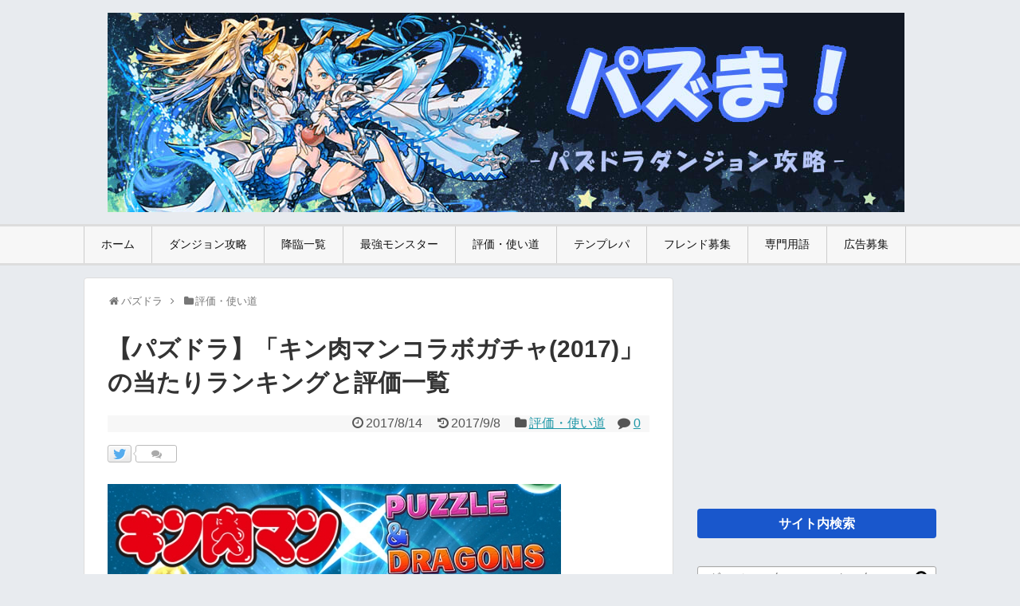

--- FILE ---
content_type: text/html; charset=UTF-8
request_url: http://pazuma.com/24148
body_size: 101776
content:
<!DOCTYPE html>
<html lang="ja">
<head>
<meta charset="UTF-8">
  <meta name="viewport" content="width=1280, maximum-scale=1, user-scalable=yes">
<link rel="alternate" type="application/rss+xml" title="パズま RSS Feed" href="http://pazuma.com/feed" />
<meta name="description" content="「キン肉マンコラボガチャ2017」に登場するモンスターの当たりキャラがどれなのか、ランキング形式で順位をつけて評価や使い道をまとめました。引くべきか迷っている人のためにガチャ評価やガチャ結果も載せています。開催期間08/14(月)10:00" />
<meta name="keywords" content="評価・使い道,パズドラ,ダンジョン,ノーコン,Sランク,降臨,攻略" />
<title>【パズドラ】「キン肉マンコラボガチャ(2017)」の当たりランキングと評価一覧 | パズま</title>
<link rel='dns-prefetch' href='//s.w.org' />
<link rel="alternate" type="application/rss+xml" title="パズま &raquo; フィード" href="http://pazuma.com/feed" />
<link rel="alternate" type="application/rss+xml" title="パズま &raquo; コメントフィード" href="http://pazuma.com/comments/feed" />
<link rel="alternate" type="application/rss+xml" title="パズま &raquo; 【パズドラ】「キン肉マンコラボガチャ(2017)」の当たりランキングと評価一覧 のコメントのフィード" href="http://pazuma.com/24148/feed" />
<link rel='stylesheet' id='yarppWidgetCss-css'  href='http://pazuma.com/wp-content/plugins/yet-another-related-posts-plugin/style/widget.css' type='text/css' media='all' />
<link rel='stylesheet' id='simplicity-style-css'  href='http://pazuma.com/wp-content/themes/simplicity2/style.css' type='text/css' media='all' />
<link rel='stylesheet' id='responsive-style-css'  href='http://pazuma.com/wp-content/themes/simplicity2/css/responsive-pc.css' type='text/css' media='all' />
<link rel='stylesheet' id='skin-style-css'  href='//pazuma.com/wp-content/themes/simplicity2/skins/biz-menu/style.css' type='text/css' media='all' />
<link rel='stylesheet' id='font-awesome-style-css'  href='http://pazuma.com/wp-content/themes/simplicity2/webfonts/css/font-awesome.min.css' type='text/css' media='all' />
<link rel='stylesheet' id='icomoon-style-css'  href='http://pazuma.com/wp-content/themes/simplicity2/webfonts/icomoon/style.css' type='text/css' media='all' />
<link rel='stylesheet' id='thread-style-css'  href='http://pazuma.com/wp-content/themes/simplicity2/css/thread.css' type='text/css' media='all' />
<link rel='stylesheet' id='extension-style-css'  href='http://pazuma.com/wp-content/themes/simplicity2/css/extension.css' type='text/css' media='all' />
<style id='extension-style-inline-css' type='text/css'>

#h-top {
  min-height:250px;
}
.article {
  font-size:14px;
}
#header .alignleft {
  margin-right: 30px;
  max-width: none;
}
/*タイル状リスト*/
#main .entry{
  width:214px;
  margin:10px 5px 0 5px;
  border:1px solid #ddd;
  border-radius:5px;
  float:left;
  clear:none;
  overflow: visible;
}

#list .entry .entry-thumb {
  margin-top:0;
  margin-right: 0;
  margin-left:0;
  text-align:center;
  margin-bottom: 0;
}

.entry-thumb img{
  width:100%;
  height:auto;
  margin-bottom:0;
}

.entry-card-content {
  margin-left: 0;
  clear:both;
}

.entry h2 a{
  margin-top:0;
  font-size:16px;
  line-height:110%;
}

.entry .post-meta{
  margin:0;
  font-size:12px;
}

.entry-snippet{
  font-size:11px;
  padding:0 5px;
  word-wrap:break-word;
}

.entry-read a{
  font-size:12px;
  padding:0 5px;
}

.entry .post-meta .category{
  display:none;
}

.entry h2{
  padding:0 5px;
  word-wrap:break-word;
  line-height: 100%;
}

.entry-read a.entry-read-link{
  padding:5px 0;
  margin-left:5px;
  margin-right:5px;
  margin-bottom:5px;
  width:auto;
}


#main .entry{
  width:327px;
}

.entry-thumb img{
  width:327px;
}

.entry h2 a{
  font-size:18px;
}

.post-meta{
  font-size:16px;
}

@media screen and (max-width:440px){
  #main .entry{
    width:100%;
    margin:5px 0;
  }

  .entry-thumb img{
    width:100%;
  }

  .entry h2 a{
    font-size:16px;
  }

  .post-meta{
    font-size:14px;
  }
}
/*関連記事のサムネイルが4列表示*/
.related-entry-thumbnail {
  height: 230px;
  width: 170px;
}

.related-entry-thumbnail .related-entry-title a{
  font-size: 14px;
}

.related-entry-thumbnail img {
  width: 160px;
  height: auto;
}
@media screen and (max-width:639px){
  .article br{
    display: block;
  }
}

</style>
<link rel='stylesheet' id='print-style-css'  href='http://pazuma.com/wp-content/themes/simplicity2/css/print.css' type='text/css' media='print' />
<link rel='stylesheet' id='sns-twitter-type-style-css'  href='http://pazuma.com/wp-content/themes/simplicity2/css/sns-twitter-type.css' type='text/css' media='all' />
<link rel='stylesheet' id='wordpress-popular-posts-css-css'  href='http://pazuma.com/wp-content/plugins/wordpress-popular-posts/public/css/wpp.css' type='text/css' media='all' />
<link rel='stylesheet' id='wp-polls-css'  href='http://pazuma.com/wp-content/plugins/wp-polls/polls-css.css' type='text/css' media='all' />
<style id='wp-polls-inline-css' type='text/css'>
.wp-polls .pollbar {
	margin: 1px;
	font-size: 8px;
	line-height: 10px;
	height: 10px;
	background-image: url('http://pazuma.com/wp-content/plugins/wp-polls/images/default_gradient/pollbg.gif');
	border: 1px solid #c8c8c8;
}

</style>
<link rel='stylesheet' id='wp-pagenavi-css'  href='http://pazuma.com/wp-content/plugins/wp-pagenavi/pagenavi-css.css' type='text/css' media='all' />
<link rel='stylesheet' id='amazonjs-css'  href='http://pazuma.com/wp-content/plugins/amazonjs/css/amazonjs.css' type='text/css' media='all' />
<script type='text/javascript' src='http://pazuma.com/wp-includes/js/jquery/jquery.js'></script>
<script type='text/javascript' src='http://pazuma.com/wp-includes/js/jquery/jquery-migrate.min.js'></script>
<script type='text/javascript'>
/* <![CDATA[ */
var wpp_params = {"sampling_active":"1","sampling_rate":"100","ajax_url":"http:\/\/pazuma.com\/wp-admin\/admin-ajax.php","action":"update_views_ajax","ID":"24148","token":"43bb73d248"};
/* ]]> */
</script>
<script type='text/javascript' src='http://pazuma.com/wp-content/plugins/wordpress-popular-posts/public/js/tracking.js'></script>
<link rel="canonical" href="http://pazuma.com/24148" />
<link rel="alternate" type="application/json+oembed" href="http://pazuma.com/wp-json/oembed/1.0/embed?url=http%3A%2F%2Fpazuma.com%2F24148" />
<link rel="alternate" type="text/xml+oembed" href="http://pazuma.com/wp-json/oembed/1.0/embed?url=http%3A%2F%2Fpazuma.com%2F24148&#038;format=xml" />
<link rel="shortcut icon" type="image/x-icon" href="http://pazuma.com/wp-content/uploads/2016/05/favicon.jpg" />
		<style type="text/css">.recentcomments a{display:inline !important;padding:0 !important;margin:0 !important;}</style>
		<style type="text/css" id="custom-background-css">
body.custom-background { background-color: #e8ebef; }
</style>
<link rel="icon" href="http://pazuma.com/wp-content/uploads/2016/05/cropped-puzzIconGen_1463406373551_-32x32.png" sizes="32x32" />
<link rel="icon" href="http://pazuma.com/wp-content/uploads/2016/05/cropped-puzzIconGen_1463406373551_-192x192.png" sizes="192x192" />
<link rel="apple-touch-icon-precomposed" href="http://pazuma.com/wp-content/uploads/2016/05/cropped-puzzIconGen_1463406373551_-180x180.png" />
<meta name="msapplication-TileImage" content="http://pazuma.com/wp-content/uploads/2016/05/cropped-puzzIconGen_1463406373551_-270x270.png" />

<!--Analyticsタグはじめ-->
<script>
  (function(i,s,o,g,r,a,m){i['GoogleAnalyticsObject']=r;i[r]=i[r]||function(){
  (i[r].q=i[r].q||[]).push(arguments)},i[r].l=1*new Date();a=s.createElement(o),
  m=s.getElementsByTagName(o)[0];a.async=1;a.src=g;m.parentNode.insertBefore(a,m)
  })(window,document,'script','https://www.google-analytics.com/analytics.js','ga');

  ga('create', 'UA-49439600-2', 'auto');
  ga('require', 'GTM-T73SVP8');
  ga('send', 'pageview');

</script>
<!--Analyticsタグおわり-->

<!--Optmizeチラツキ防止タグはじめ-->
<style>.async-hide { opacity: 0 !important} </style>
<script>(function(a,s,y,n,c,h,i,d,e){s.className+=' '+y;h.start=1*new Date;
h.end=i=function(){s.className=s.className.replace(RegExp(' ?'+y),'')};
(a[n]=a[n]||[]).hide=h;setTimeout(function(){i();h.end=null},c);h.timeout=c;
})(window,document.documentElement,'async-hide','dataLayer',4000,
{'GTM-T73SVP8':true});</script>


<!--Adsense自動広告-->
<script async src="//pagead2.googlesyndication.com/pagead/js/adsbygoogle.js"></script>
<script>
     (adsbygoogle = window.adsbygoogle || []).push({
          google_ad_client: "ca-pub-2299298049099112",
          enable_page_level_ads: true
     });
</script>


</head>
  <body class="single single-post postid-24148 single-format-standard custom-background" itemscope itemtype="http://schema.org/WebPage">
    <div id="container">

      <!-- header -->
      <header itemscope itemtype="http://schema.org/WPHeader">
        <div id="header" class="clearfix">
          <div id="header-in">

                        <div id="h-top">
              <!-- モバイルメニュー表示用のボタン -->
<div id="mobile-menu">
  <a id="mobile-menu-toggle" href="#"><span class="fa  fa-2x"></span></a>
</div>

              <div class="alignleft top-title-catchphrase">
                <!-- サイトのタイトル -->
<p id="site-title" itemscope itemtype="http://schema.org/Organization">
  <a href="http://pazuma.com/"><img src="http://pazuma.com/wp-content/uploads/2017/07/title-p.jpg" alt="パズま" class="site-title-img" /></a></p>
<!-- サイトの概要 -->
<p id="site-description">
  </p>
              </div>

              <div class="alignright top-sns-follows">
                              </div>

            </div><!-- /#h-top -->
          </div><!-- /#header-in -->
        </div><!-- /#header -->
      </header>

      <!-- Navigation -->
<nav itemscope itemtype="http://schema.org/SiteNavigationElement">
  <div id="navi">
      	<div id="navi-in">
      <div class="menu-%e3%83%8a%e3%83%93%e3%82%b2%e3%83%bc%e3%82%b7%e3%83%a7%e3%83%b3-container"><ul id="menu-%e3%83%8a%e3%83%93%e3%82%b2%e3%83%bc%e3%82%b7%e3%83%a7%e3%83%b3" class="menu"><li id="menu-item-4" class="menu-item menu-item-type-custom menu-item-object-custom menu-item-home menu-item-4"><a href="http://pazuma.com/">ホーム</a></li>
<li id="menu-item-133" class="menu-item menu-item-type-taxonomy menu-item-object-category menu-item-has-children menu-item-133"><a href="http://pazuma.com/01">ダンジョン攻略</a>
<ul class="sub-menu">
	<li id="menu-item-8541" class="menu-item menu-item-type-custom menu-item-object-custom menu-item-8541"><a href="http://pazuma.com/8405">降臨ダンジョン</a></li>
	<li id="menu-item-125" class="menu-item menu-item-type-taxonomy menu-item-object-category menu-item-125"><a href="http://pazuma.com/01/supe">スペダン</a></li>
	<li id="menu-item-129" class="menu-item menu-item-type-taxonomy menu-item-object-category menu-item-129"><a href="http://pazuma.com/01/rank">ランキング</a></li>
	<li id="menu-item-8540" class="menu-item menu-item-type-custom menu-item-object-custom menu-item-8540"><a href="http://pazuma.com/8460">曜日ダンジョン</a></li>
	<li id="menu-item-8539" class="menu-item menu-item-type-custom menu-item-object-custom menu-item-8539"><a href="http://pazuma.com/1307">無限回廊</a></li>
	<li id="menu-item-8546" class="menu-item menu-item-type-custom menu-item-object-custom menu-item-8546"><a href="http://pazuma.com/8542">テクニカル</a></li>
	<li id="menu-item-127" class="menu-item menu-item-type-taxonomy menu-item-object-category menu-item-127"><a href="http://pazuma.com/01/noma">ノマダン</a></li>
	<li id="menu-item-1735" class="menu-item menu-item-type-taxonomy menu-item-object-category menu-item-1735"><a href="http://pazuma.com/01/challenge">チャレダン</a></li>
	<li id="menu-item-123" class="menu-item menu-item-type-taxonomy menu-item-object-category menu-item-123"><a href="http://pazuma.com/01/geri">ゲリラ</a></li>
	<li id="menu-item-122" class="menu-item menu-item-type-taxonomy menu-item-object-category menu-item-122"><a href="http://pazuma.com/01/anke">アンケ</a></li>
	<li id="menu-item-134" class="menu-item menu-item-type-taxonomy menu-item-object-category menu-item-134"><a href="http://pazuma.com/01/pre">プレゼントダンジョン</a></li>
</ul>
</li>
<li id="menu-item-6100" class="menu-item menu-item-type-custom menu-item-object-custom menu-item-6100"><a href="http://pazuma.com/8405">降臨一覧</a></li>
<li id="menu-item-6101" class="menu-item menu-item-type-custom menu-item-object-custom menu-item-has-children menu-item-6101"><a href="http://pazuma.com/9223">最強モンスター</a>
<ul class="sub-menu">
	<li id="menu-item-30410" class="menu-item menu-item-type-custom menu-item-object-custom menu-item-30410"><a href="http://pazuma.com/30401">最強テンプレパ</a></li>
</ul>
</li>
<li id="menu-item-137" class="menu-item menu-item-type-custom menu-item-object-custom menu-item-has-children menu-item-137"><a href="http://pazuma.com/use">評価・使い道</a>
<ul class="sub-menu">
	<li id="menu-item-6781" class="menu-item menu-item-type-custom menu-item-object-custom menu-item-6781"><a href="http://pazuma.com/tag/hi">火属性モンスター評価</a></li>
	<li id="menu-item-6782" class="menu-item menu-item-type-custom menu-item-object-custom menu-item-6782"><a href="http://pazuma.com/tag/mizu">水属性モンスター評価</a></li>
	<li id="menu-item-6783" class="menu-item menu-item-type-custom menu-item-object-custom menu-item-6783"><a href="http://pazuma.com/tag/ki">木属性モンスター評価</a></li>
	<li id="menu-item-6784" class="menu-item menu-item-type-custom menu-item-object-custom menu-item-6784"><a href="http://pazuma.com/tag/hikari">光属性モンスター評価</a></li>
	<li id="menu-item-6785" class="menu-item menu-item-type-custom menu-item-object-custom menu-item-6785"><a href="http://pazuma.com/tag/yami">闇属性モンスター評価</a></li>
	<li id="menu-item-21851" class="menu-item menu-item-type-custom menu-item-object-custom menu-item-21851"><a href="http://pazuma.com/tag/atari">ガチャ当たりランキング</a></li>
	<li id="menu-item-19827" class="menu-item menu-item-type-custom menu-item-object-custom menu-item-19827"><a href="http://pazuma.com/369">おすすめの潜在覚醒</a></li>
	<li id="menu-item-10486" class="menu-item menu-item-type-custom menu-item-object-custom menu-item-10486"><a href="http://pazuma.com/10478">転生進化のおすすめ</a></li>
	<li id="menu-item-10627" class="menu-item menu-item-type-custom menu-item-object-custom menu-item-10627"><a href="http://pazuma.com/10624">3人マルチのおすすめ</a></li>
	<li id="menu-item-19419" class="menu-item menu-item-type-custom menu-item-object-custom menu-item-19419"><a href="http://pazuma.com/19406">ゴッドフェスの当たり</a></li>
	<li id="menu-item-35123" class="menu-item menu-item-type-custom menu-item-object-custom menu-item-35123"><a href="http://pazuma.com/35117">+297のおすすめモンスター</a></li>
</ul>
</li>
<li id="menu-item-6102" class="menu-item menu-item-type-custom menu-item-object-custom menu-item-has-children menu-item-6102"><a href="http://pazuma.com/temp">テンプレパ</a>
<ul class="sub-menu">
	<li id="menu-item-28816" class="menu-item menu-item-type-custom menu-item-object-custom menu-item-28816"><a href="http://pazuma.com/tag/hi-temp">火属性テンプレパーティ</a></li>
	<li id="menu-item-28817" class="menu-item menu-item-type-custom menu-item-object-custom menu-item-28817"><a href="http://pazuma.com/tag/mizu-temp">水属性テンプレパーティ</a></li>
	<li id="menu-item-28818" class="menu-item menu-item-type-custom menu-item-object-custom menu-item-28818"><a href="http://pazuma.com/tag/ki-temp">木属性テンプレパーティ</a></li>
	<li id="menu-item-28819" class="menu-item menu-item-type-custom menu-item-object-custom menu-item-28819"><a href="http://pazuma.com/tag/hikari-temp">光属性テンプレパーティ</a></li>
	<li id="menu-item-28820" class="menu-item menu-item-type-custom menu-item-object-custom menu-item-28820"><a href="http://pazuma.com/tag/yami-temp">闇属性テンプレパーティ</a></li>
</ul>
</li>
<li id="menu-item-6103" class="menu-item menu-item-type-custom menu-item-object-custom menu-item-6103"><a href="http://pazuma.com/friend">フレンド募集</a></li>
<li id="menu-item-8254" class="menu-item menu-item-type-custom menu-item-object-custom menu-item-has-children menu-item-8254"><a href="http://pazuma.com/word">専門用語</a>
<ul class="sub-menu">
	<li id="menu-item-8269" class="menu-item menu-item-type-post_type menu-item-object-page menu-item-8269"><a href="http://pazuma.com/word/monster">モンスター系</a></li>
	<li id="menu-item-8270" class="menu-item menu-item-type-post_type menu-item-object-page menu-item-8270"><a href="http://pazuma.com/word/party">パーティ系</a></li>
	<li id="menu-item-8268" class="menu-item menu-item-type-post_type menu-item-object-page menu-item-8268"><a href="http://pazuma.com/word/dungeon">ダンジョン・ギミック系</a></li>
	<li id="menu-item-8265" class="menu-item menu-item-type-post_type menu-item-object-page menu-item-8265"><a href="http://pazuma.com/word/skill">スキル・ステータス系</a></li>
	<li id="menu-item-8266" class="menu-item menu-item-type-post_type menu-item-object-page menu-item-8266"><a href="http://pazuma.com/word/system">イベント・システム系</a></li>
	<li id="menu-item-8267" class="menu-item menu-item-type-post_type menu-item-object-page menu-item-8267"><a href="http://pazuma.com/word/other">Twitter・2ch・まとめ</a></li>
</ul>
</li>
<li id="menu-item-6104" class="menu-item menu-item-type-custom menu-item-object-custom menu-item-has-children menu-item-6104"><a href="http://pazuma.com/ad">広告募集</a>
<ul class="sub-menu">
	<li id="menu-item-5632" class="menu-item menu-item-type-post_type menu-item-object-page menu-item-5632"><a href="http://pazuma.com/about">About</a></li>
</ul>
</li>
</ul></div>    </div><!-- /#navi-in -->
  </div><!-- /#navi -->
</nav>
<!-- /Navigation -->
      <!-- 本体部分 -->
      <div id="body">
        <div id="body-in">

          
          <!-- main -->
          <main itemscope itemprop="mainContentOfPage">
            <div id="main" itemtype="http://schema.org/Blog">


  
  <div id="breadcrumb" class="breadcrumb-category"><div itemtype="http://data-vocabulary.org/Breadcrumb" itemscope="" class="breadcrumb-home"><span class="fa fa-home fa-fw"></span><a href="http://pazuma.com" itemprop="url"><span itemprop="title">パズドラ</span></a><span class="sp"><span class="fa fa-angle-right"></span></span></div><div itemtype="http://data-vocabulary.org/Breadcrumb" itemscope=""><span class="fa fa-folder fa-fw"></span><a href="http://pazuma.com/use" itemprop="url"><span itemprop="title">評価・使い道</span></a></div></div><!-- /#breadcrumb -->  <div id="post-24148" class="post-24148 post type-post status-publish format-standard has-post-thumbnail hentry category-use tag-atari tag-kinnikuman">
  <article class="article">
  
  
  <header>
    <h1 class="entry-title">
            【パズドラ】「キン肉マンコラボガチャ(2017)」の当たりランキングと評価一覧          </h1>
    <p class="post-meta">
                <span class="post-date"><span class="fa fa-clock-o fa-fw"></span><span class="entry-date date published">2017/8/14</span></span>
              <span class="post-update"><span class="fa fa-history fa-fw"></span><time class="entry-date date updated" datetime="2017-08-14T02:22:24+00:00">2017/9/8</time></span>
                <span class="category"><span class="fa fa-folder fa-fw"></span><a href="http://pazuma.com/use" rel="category tag">評価・使い道</a></span>
      
              <span class="comments">
          <span class="fa fa-comment"></span>
          <span class="comment-count">
            <a href="http://pazuma.com/24148#reply-title" class="comment-count-link">0</a>
          </span>
        </span>
      
      
          </p>

    
    
    <div id="sns-group-top" class="sns-group sns-group-top">
<div class="sns-buttons sns-buttons-pc">
    <p class="sns-share-msg">この記事をツイート</p>
    <ul class="snsb snsb-balloon clearfix">
        <li class="balloon-btn twitter-balloon-btn">
      <span class="balloon-btn-set">
        <span class="arrow-box">
          <a href="//twitter.com/search?q=http%3A%2F%2Fpazuma.com%2F24148" target="blank" class="arrow-box-link twitter-arrow-box-link" rel="nofollow">
            <span class="social-count twitter-count"><span class="fa fa-comments"></span></span>
          </a>
        </span>
        <a href="//twitter.com/share?text=%E3%80%90%E3%83%91%E3%82%BA%E3%83%89%E3%83%A9%E3%80%91%E3%80%8C%E3%82%AD%E3%83%B3%E8%82%89%E3%83%9E%E3%83%B3%E3%82%B3%E3%83%A9%E3%83%9C%E3%82%AC%E3%83%81%E3%83%A3%282017%29%E3%80%8D%E3%81%AE%E5%BD%93%E3%81%9F%E3%82%8A%E3%83%A9%E3%83%B3%E3%82%AD%E3%83%B3%E3%82%B0%E3%81%A8%E8%A9%95%E4%BE%A1%E4%B8%80%E8%A6%A7&amp;url=http%3A%2F%2Fpazuma.com%2F24148" target="blank" class="balloon-btn-link twitter-balloon-btn-link" rel="nofollow">
          <span class="icon-twitter"></span>
        </a>
      </span>
    </li>
                                          </ul>
</div>
</div>
<div class="clear"></div>

      </header>

  <figure class="eye-catch">
    <img width="569" height="429" src="http://pazuma.com/wp-content/uploads/2017/08/20170813235335.jpg" class="attachment-post-thumbnail size-post-thumbnail wp-post-image" alt="20170813235335" srcset="http://pazuma.com/wp-content/uploads/2017/08/20170813235335.jpg 569w, http://pazuma.com/wp-content/uploads/2017/08/20170813235335-320x241.jpg 320w" sizes="(max-width: 569px) 100vw, 569px" /></figure>

<div style="margin-top:-15px;">
<script async src="//pagead2.googlesyndication.com/pagead/js/adsbygoogle.js"></script>
<!-- pazumaアイキャッチ下PC -->
<ins class="adsbygoogle"
     style="display:block"
     data-ad-client="ca-pub-2299298049099112"
     data-ad-slot="3926165437"
     data-ad-format="link"></ins>
<script>
(adsbygoogle = window.adsbygoogle || []).push({});
</script>
</div>

  <div id="the-content" class="entry-content">
  <p class="gray-comment">「キン肉マンコラボガチャ2017」に登場するモンスターの当たりキャラがどれなのか、ランキング形式で順位をつけて評価や使い道をまとめました。引くべきか迷っている人のためにガチャ評価やガチャ結果も載せています。</p>
<p>&ensp;</p>
<table class="bai-table" style="text-align: center;">
<tbody>
<tr>
<th class="bai-table-th">開催期間</th>
<td class="bai-table-td">08/14(月)10:00～08/28(月)9:59</td>
</tr>
</tbody>
</table>
<p>&ensp;</p>
<table class="bai-table" style="text-align: center;">
<tbody>
<tr>
<th class="bai-table-th" colspan="3">キン肉マンコラボの関連情報</th>
</tr>
<tr>
<td class="bai-table-td" style="text-align: center;"><img alt="" src="http://pazuma.com/mon/3850i.png" width="50" /><br />
ガチャ評価</td>
<td class="bai-table-td" style="text-align: center;"><a href="http://pazuma.com/2551"><img alt="" src="http://pazuma.com/mon/3147i.png" width="50" /><br />
ソロ攻略</a></td>
<td class="bai-table-td" style="text-align: center;"><a href="http://pazuma.com/24166"><img alt="" src="http://pazuma.com/mon/3145i.png" width="50" /><br />
3人マルチ</a></td>
</tr>
<tr>
<td class="bai-table-td" style="text-align: center;"><a href="http://pazuma.com/2548"><img alt="" src="http://pazuma.com/mon/3129i.png" width="50" /><br />
スキル上げ</a></td>
<td class="bai-table-td" style="text-align: center;"><a href="http://pazuma.com/2544"><img alt="" src="http://pazuma.com/mon/3127i.png" width="50" /><br />
Sランク</a></td>
<td class="bai-table-td" style="text-align: center;"></td>
</tr>
</tbody>
</table>
<p>&ensp;</p>
<div class="mokuji">
<p><span class="bold">目次</span></p>
<ul>
<li><a href="#03">キン肉マンコラボガチャについて</a></li>
<li><a href="#01">キン肉マンコラボガチャの当たりランキング</a></li>
<li><a href="#00">キン肉マンコラボガチャの当たりキャラは？</a></li>
<li><a href="#02">キン肉マンコラボガチャは引くべき？</a></li>
<li><a href="#04">みんなのキン肉マンコラボガチャ結果</a></li>
</ul>
</div>
<p>&ensp;</p>
<h2 id="03">キン肉マンコラボガチャについて</h2>
<p>&ensp;</p>
<h3>開催期間は8/14(月)10時から</h3>
<p><img class="alignnone size-medium wp-image-24150" src="http://pazuma.com/wp-content/uploads/2017/08/20170813235146.jpg" alt="20170813235146" width="575" height="271" srcset="http://pazuma.com/wp-content/uploads/2017/08/20170813235146.jpg 575w, http://pazuma.com/wp-content/uploads/2017/08/20170813235146-320x151.jpg 320w" sizes="(max-width: 575px) 100vw, 575px" /></p>
<p style="font-size: small;">キン肉マンで登場するキャラクターたちが排出される期間限定のコラボガチャです。新キャラが追加されモンスターたちがパワーアップしています。</p>
<p>&ensp;</p>
<h3>コラボガチャのラインナップ</h3>
<p><img class="alignnone size-full wp-image-24151" src="http://pazuma.com/wp-content/uploads/2017/08/20170813235219.jpg" alt="20170813235219" width="279" height="285" /></p>
<p>&ensp;</p>
<h3>日替わり排出確率アップスケジュール</h3>
<p>&ensp;</p>
<table class="bai-table">
<tbody>
<tr>
<th class="bai-table-th">対象モンスター</th>
<th class="bai-table-th">期間</th>
</tr>
<tr>
<td class="bai-table-td" style="text-align: center;"><img alt="" src="http://pazuma.com/mon/3124i.png" width="50" /><br />
キン肉マン</td>
<td class="bai-table-td" style="text-align: center;">08/14(月)10:00～23:59<br />
08/17(木)00:00～23:59<br />
08/20(日)00:00～23:59<br />
08/23(水)00:00～23:59<br />
08/26(土)00:00～23:59</td>
</tr>
<tr>
<td class="bai-table-td" style="text-align: center;"><img alt="" src="http://pazuma.com/mon/3129i.png" width="50" /><br />
悪魔将軍</td>
<td class="bai-table-td" style="text-align: center;">08/16(水)00:00～23:59<br />
08/19(土)00:00～23:59<br />
08/22(火)00:00～23:59<br />
08/25(金)00:00～23:59<br />
08/28(月)00:00～09:59</td>
</tr>
<tr>
<td class="bai-table-td" style="text-align: center;"><img alt="" src="http://pazuma.com/mon/3127i.png" width="50" /><br />
キン肉マンソルジャー</td>
<td class="bai-table-td" style="text-align: center;">08/15(火)00:00～23:59<br />
08/18(金)00:00～23:59<br />
08/21(月)00:00～23:59<br />
08/24(木)00:00～23:59<br />
08/27(日)00:00～23:59</td>
</tr>
</tbody>
</table>
<table style="text-align:center;width: 100%;">
<tr>
<td style="border: none;"><script async src="//pagead2.googlesyndication.com/pagead/js/adsbygoogle.js"></script>
<!-- pazuma記事内左 -->
<ins class="adsbygoogle"
     style="display:inline-block;width:300px;height:250px"
     data-ad-client="ca-pub-2299298049099112"
     data-ad-slot="2641003920"></ins>
<script>
(adsbygoogle = window.adsbygoogle || []).push({});
</script></td>
<td style="border: none;"><script async src="//pagead2.googlesyndication.com/pagead/js/adsbygoogle.js"></script>
<!-- pazuma記事内右 -->
<ins class="adsbygoogle"
     style="display:inline-block;width:300px;height:250px"
     data-ad-client="ca-pub-2299298049099112"
     data-ad-slot="2731792829"></ins>
<script>
(adsbygoogle = window.adsbygoogle || []).push({});
</script></td>
</tr>
</table>
<h2 id="01">キン肉マンコラボガチャの当たりランキング</h2>
<p>&ensp;</p>
<table class="bai-table">
<tbody>
<tr>
<th class="bai-table-th" rowspan="2">キャラ</th>
<th class="bai-table-th" colspan="2">評価点数</th>
<th class="bai-table-th" rowspan="2">当たり度</th>
</tr>
<tr>
<th class="bai-table-th">リーダー</th>
<th class="bai-table-th">サブ</th>
</tr>
<tr>
<td class="bai-table-td"><img class="botomx alignnone" src="http://pazuma.com/mon/3124i.png" alt="" width="50" height="100" /><br />
<a href="http://pazuma.com/24132">キン肉マン</a></td>
<td class="bai-table-td"><span class="bold">9.0</span>点</td>
<td class="bai-table-td"><span class="bold">8.5</span>点</td>
<td class="bai-table-td"><span style="color: red;">超大当たり</span></td>
</tr>
<tr>
<td class="bai-table-td"><img class="botomx alignnone" src="http://pazuma.com/mon/3129i.png" alt="" width="50" height="100" /><br />
<a href="http://pazuma.com/23783">悪魔将軍</a></td>
<td class="bai-table-td"><span class="bold">8.5</span>点</td>
<td class="bai-table-td"><span class="bold">8.0</span>点</td>
<td class="bai-table-td"><span style="color: red;">超大当たり</span></td>
</tr>
<tr>
<td class="bai-table-td"><img class="botomx alignnone" src="http://pazuma.com/mon/3127i.png" alt="" width="50" height="100" /><br />
<a href="http://pazuma.com/23779">キン肉マンソルジャー</a></td>
<td class="bai-table-td"><span class="bold">9.0</span>点</td>
<td class="bai-table-td"><span class="bold">8.0</span>点</td>
<td class="bai-table-td"><span style="color: red;">超大当たり</span></td>
</tr>
<tr>
<td class="bai-table-td"><img class="botomx alignnone" src="http://pazuma.com/mon/3852i.png" alt="" width="50" height="100" /><br />
<a href="http://pazuma.com/23719">モンゴルマン</a></td>
<td class="bai-table-td"><span class="bold">6.0</span>点</td>
<td class="bai-table-td"><span class="bold">6.5</span>点</td>
<td class="bai-table-td"><span style="color: red;">大当たり</span></td>
</tr>
<tr>
<td class="bai-table-td"><img class="botomx alignnone" src="http://pazuma.com/mon/3854i.png" alt="" width="50" height="100" /><br />
<a href="http://pazuma.com/23725">ザ・ニンジャ</a></td>
<td class="bai-table-td"><span class="bold">5.0</span>点</td>
<td class="bai-table-td"><span class="bold">6.0</span>点</td>
<td class="bai-table-td"><span style="color: red;">大当たり</span></td>
</tr>
<tr>
<td class="bai-table-td"><img class="botomx alignnone" src="http://pazuma.com/mon/3131i.png" alt="" width="50" height="100" /><br />
<a href="http://pazuma.com/23777">テリーマン</a></td>
<td class="bai-table-td"><span class="bold">6.0</span>点</td>
<td class="bai-table-td"><span class="bold">6.5</span>点</td>
<td class="bai-table-td"><span style="color: blue;">当たり</span></td>
</tr>
<tr>
<td class="bai-table-td"><img class="botomx alignnone" src="http://pazuma.com/mon/3135i.png" alt="" width="50" height="100" /><br />
<a href="http://pazuma.com/24155">ブロッケンJr</a></td>
<td class="bai-table-td"><span class="bold">4.0</span>点</td>
<td class="bai-table-td"><span class="bold">6.0</span>点</td>
<td class="bai-table-td"><span style="color: blue;">当たり</span></td>
</tr>
<tr>
<td class="bai-table-td"><img class="botomx alignnone" src="http://pazuma.com/mon/3858i.png" alt="" width="50" height="100" /><br />
<a href="http://pazuma.com/23723">バッファローマン</a></td>
<td class="bai-table-td"><span class="bold">5.5</span>点</td>
<td class="bai-table-td"><span class="bold">6.0</span>点</td>
<td class="bai-table-td"><span style="color: blue;">当たり</span></td>
</tr>
<tr>
<td class="bai-table-td"><img class="botomx alignnone" src="http://pazuma.com/mon/3856i.png" alt="" width="50" height="100" /><br />
<a href="http://pazuma.com/23721">ネプチューンマン</a></td>
<td class="bai-table-td"><span class="bold">5.5</span>点</td>
<td class="bai-table-td"><span class="bold">6.5</span>点</td>
<td class="bai-table-td"><span style="color: blue;">当たり</span></td>
</tr>
<tr>
<td class="bai-table-td"><img class="botomx alignnone" src="http://pazuma.com/mon/3139i.png" alt="" width="50" height="100" /><br />
<a href="http://pazuma.com/23727">アシュラマン</a></td>
<td class="bai-table-td"><span class="bold">6.5</span>点</td>
<td class="bai-table-td"><span class="bold">5.5</span>点</td>
<td class="bai-table-td">ハズレ</td>
</tr>
<tr>
<td class="bai-table-td"><img class="botomx alignnone" src="http://pazuma.com/mon/3137i.png" alt="" width="50" height="100" /><br />
<a href="http://pazuma.com/23736">ウォーズマン</a></td>
<td class="bai-table-td"><span class="bold">5.0</span>点</td>
<td class="bai-table-td"><span class="bold">5.5</span>点</td>
<td class="bai-table-td">ハズレ</td>
</tr>
<tr>
<td class="bai-table-td"><img class="botomx alignnone" src="http://pazuma.com/mon/3133i.png" alt="" width="50" height="100" /><br />
<a href="http://pazuma.com/23738">ロビンマスク</a></td>
<td class="bai-table-td"><span class="bold">5.5</span>点</td>
<td class="bai-table-td"><span class="bold">5.5</span>点</td>
<td class="bai-table-td">ハズレ</td>
</tr>
</tbody>
</table>
<h3 class="hyokamidashi">評価の基準</h3>
<ul>
<li>超大当たり：性能が高く、高難易度ダンジョンで使える</li>
<li>大当たり：使い所が多く、パーティ次第で化ける</li>
<li>当たり：基本性能が高い。ピンポイントで使える</li>
<li>ハズレ：性能が低い。他のモンスターで代用可能</li>
</ul>
<p style="font-size: small;"><span style="color: gray;">※点数の高さが当たりを保証するものではありません。</span></p>
<p>&ensp;</p>
<h2 id="00">キン肉マンコラボガチャの当たりキャラは？</h2>
<p>&ensp;</p>
<h3>1位：キン肉マン</h3>
<p><img class="alignnone size-full wp-image-24127" src="http://pazuma.com/wp-content/uploads/2017/08/3124_R.jpg" alt="3124_R" width="416" height="253" srcset="http://pazuma.com/wp-content/uploads/2017/08/3124_R.jpg 416w, http://pazuma.com/wp-content/uploads/2017/08/3124_R-320x195.jpg 320w" sizes="(max-width: 416px) 100vw, 416px" /></p>
<h4 class="hyokamidashi">初心者～上級者まで幅広く使える</h4>
<p style="font-size: small;">分岐進化が可能で、悪魔キラー2個持ちの2wayパの究極進化と、高難易度ダンジョン攻略向きの軽減＋倍率のLSを持っている覚醒進化で使い分けすることができます。</p>
<div class="template-hyoka">▼<a href="http://pazuma.com/24132">キン肉マンの評価・使い道</a></div>
<p>&ensp;</p>
<h3>2位：キン肉マンソルジャー</h3>
<p><img class="alignnone size-full wp-image-23734" src="http://pazuma.com/wp-content/uploads/2017/08/3127_R.jpg" alt="3127_R" width="416" height="253" srcset="http://pazuma.com/wp-content/uploads/2017/08/3127_R.jpg 416w, http://pazuma.com/wp-content/uploads/2017/08/3127_R-320x195.jpg 320w" sizes="(max-width: 416px) 100vw, 416px" /></p>
<h4 class="hyokamidashi">倍率条件の楽な高火力コンボパリーダー</h4>
<p style="font-size: small;">攻撃と回復に大きく倍率のかかるコンボパリーダーとして降臨攻略などに使えます。倍率条件も比較的簡単なので4つ消しを含むコンボで火力アップをはかりましょう。</p>
<div class="template-hyoka">▼<a href="http://pazuma.com/23779">キン肉マンソルジャーの評価・使い道</a></div>
<p>&ensp;</p>
<h3>3位：悪魔将軍</h3>
<p><img class="alignnone size-full wp-image-23728" src="http://pazuma.com/wp-content/uploads/2017/08/3129_R.jpg" alt="3129_R" width="416" height="253" srcset="http://pazuma.com/wp-content/uploads/2017/08/3129_R.jpg 416w, http://pazuma.com/wp-content/uploads/2017/08/3129_R-320x195.jpg 320w" sizes="(max-width: 416px) 100vw, 416px" /></p>
<h4 class="hyokamidashi">5個消しの全パラ倍率リーダー</h4>
<p style="font-size: small;">5つ消し必須のデメリットはあるものの全パラ倍率や最大倍率はとても強力です。自身の変換スキルでも闇ドロップを作り出せるので高難易度ダンジョンでも活躍できる性能を持っています。</p>
<div class="template-hyoka">▼<a href="http://pazuma.com/23783">悪魔将軍の評価・使い道</a></div>
<table style="text-align:center;width: 100%;">
<tr>
<td style="border: none;"><script async src="//pagead2.googlesyndication.com/pagead/js/adsbygoogle.js"></script>
<!-- pazuma記事内左 -->
<ins class="adsbygoogle"
     style="display:inline-block;width:300px;height:250px"
     data-ad-client="ca-pub-2299298049099112"
     data-ad-slot="2641003920"></ins>
<script>
(adsbygoogle = window.adsbygoogle || []).push({});
</script></td>
<td style="border: none;"><script async src="//pagead2.googlesyndication.com/pagead/js/adsbygoogle.js"></script>
<!-- pazuma記事内右 -->
<ins class="adsbygoogle"
     style="display:inline-block;width:300px;height:250px"
     data-ad-client="ca-pub-2299298049099112"
     data-ad-slot="2731792829"></ins>
<script>
(adsbygoogle = window.adsbygoogle || []).push({});
</script></td>
</tr>
</table>
<h3>4位：ザ・ニンジャ</h3>
<p><img class="alignnone size-full wp-image-24008" src="http://pazuma.com/wp-content/uploads/2017/08/DG1jdK1U0AAlIom.jpg" alt="DG1jdK1U0AAlIom" width="416" height="233" srcset="http://pazuma.com/wp-content/uploads/2017/08/DG1jdK1U0AAlIom.jpg 416w, http://pazuma.com/wp-content/uploads/2017/08/DG1jdK1U0AAlIom-320x179.jpg 320w" sizes="(max-width: 416px) 100vw, 416px" /></p>
<h4 class="hyokamidashi">落ちコン対策可能な闇属性モンスター</h4>
<p style="font-size: small;">1ターン落ちコンなしにすることが可能な変換スキルを持っており、コンボパや多色パのサブに採用することで吸収対策としても使えるモンスターです。</p>
<div class="template-hyoka">▼<a href="http://pazuma.com/23725">ザ・ニンジャの評価・使い道</a></div>
<p>&ensp;</p>
<h3>5位：モンゴルマン</h3>
<p><img class="alignnone size-full wp-image-24010" src="http://pazuma.com/wp-content/uploads/2017/08/DG1jp1YUIAAeS8i.jpg" alt="DG1jp1YUIAAeS8i" width="416" height="238" srcset="http://pazuma.com/wp-content/uploads/2017/08/DG1jp1YUIAAeS8i.jpg 416w, http://pazuma.com/wp-content/uploads/2017/08/DG1jp1YUIAAeS8i-320x183.jpg 320w" sizes="(max-width: 416px) 100vw, 416px" /></p>
<h4 class="hyokamidashi">落ちコン対策可能な火属性モンスター</h4>
<p style="font-size: small;">1ターン落ちコンなしにすることが可能な変換スキルを持っており、コンボパや多色パのサブに採用することで吸収対策としても使えるモンスターです。</p>
<div class="template-hyoka">▼<a href="http://pazuma.com/23719">モンゴルマンの評価・使い道</a></div>
<table style="text-align:center;width: 100%;">
<tr>
<td style="border: none;"><script async src="//pagead2.googlesyndication.com/pagead/js/adsbygoogle.js"></script>
<!-- pazuma記事内左 -->
<ins class="adsbygoogle"
     style="display:inline-block;width:300px;height:250px"
     data-ad-client="ca-pub-2299298049099112"
     data-ad-slot="2641003920"></ins>
<script>
(adsbygoogle = window.adsbygoogle || []).push({});
</script></td>
<td style="border: none;"><script async src="//pagead2.googlesyndication.com/pagead/js/adsbygoogle.js"></script>
<!-- pazuma記事内右 -->
<ins class="adsbygoogle"
     style="display:inline-block;width:300px;height:250px"
     data-ad-client="ca-pub-2299298049099112"
     data-ad-slot="2731792829"></ins>
<script>
(adsbygoogle = window.adsbygoogle || []).push({});
</script></td>
</tr>
</table>
<h2 id="02">キン肉マンコラボガチャは引くべき？</h2>
<p>&ensp;</p>
<h3>ランク50ガチャを引こう</h3>
<p>&ensp;</p>
<p style="font-size: small;">今回もコラボガチャということでランク50以上であればゲーム内メールから無料で1回ガチャを引くことができます。欲しいモンスター1点狙いでまずは無料でガチャを引いておきましょう。</p>
<p>&ensp;</p>
<h3>排出確率アップ期間を狙おう</h3>
<p>&ensp;</p>
<p style="font-size: small;">強力なモンスターはレア度の高いモンスターに集中しているため、基本的には欲しいモンスターは的中確率アップ期間を狙って引くようにしましょう。</p>
<p>&ensp;</p>
<h3>落ちコンなしスキル持ち狙いで引くべき</h3>
<p>&ensp;</p>
<p style="font-size: small;">大当たり以上のモンスターは闘技場などの高難易度ダンジョンでも使えるモンスターが多いです。リーダーとしてのポテンシャルも高いため、ダイヤ以上を狙って課金してまで引くのもアリです。無課金勢は落ちコンなしのスキルを持つモンゴルマン、ザ・ニンジャ狙いで引きましょう。</p>
<p>&ensp;</p>
<h2 id="03">みんなのキン肉マンコラボガチャ結果</h2>
<div id="polls-15" class="wp-polls">
	<form id="polls_form_15" class="wp-polls-form" action="/index.php" method="post">
		<p style="display: none;"><input type="hidden" id="poll_15_nonce" name="wp-polls-nonce" value="7214c0b9df" /></p>
		<p style="display: none;"><input type="hidden" name="poll_id" value="15" /></p>
		<p style="text-align: center;"><strong>今回のキン肉マンコラボガチャで<br>最初に引いたモンスターは？</strong></p><div style="margin:0 auto;" id="polls-15-ans" class="wp-polls-ans"><ul class="wp-polls-ul">
		<li style="margin-left:0;"><input type="radio" id="poll-answer-171" name="poll_15" value="171" /> <label for="poll-answer-171">キン肉マン</label></li>
		<li style="margin-left:0;"><input type="radio" id="poll-answer-172" name="poll_15" value="172" /> <label for="poll-answer-172">悪魔将軍</label></li>
		<li style="margin-left:0;"><input type="radio" id="poll-answer-173" name="poll_15" value="173" /> <label for="poll-answer-173">キン肉マンソルジャー</label></li>
		<li style="margin-left:0;"><input type="radio" id="poll-answer-174" name="poll_15" value="174" /> <label for="poll-answer-174">テリーマン</label></li>
		<li style="margin-left:0;"><input type="radio" id="poll-answer-175" name="poll_15" value="175" /> <label for="poll-answer-175">ロビンマスク</label></li>
		<li style="margin-left:0;"><input type="radio" id="poll-answer-176" name="poll_15" value="176" /> <label for="poll-answer-176">ラーメンマン（モンゴルマン）</label></li>
		<li style="margin-left:0;"><input type="radio" id="poll-answer-177" name="poll_15" value="177" /> <label for="poll-answer-177">ザ・ニンジャ</label></li>
		<li style="margin-left:0;"><input type="radio" id="poll-answer-178" name="poll_15" value="178" /> <label for="poll-answer-178">ウォーズマン</label></li>
		<li style="margin-left:0;"><input type="radio" id="poll-answer-179" name="poll_15" value="179" /> <label for="poll-answer-179">アシュラマン</label></li>
		<li style="margin-left:0;"><input type="radio" id="poll-answer-180" name="poll_15" value="180" /> <label for="poll-answer-180">バッファローマン</label></li>
		<li style="margin-left:0;"><input type="radio" id="poll-answer-181" name="poll_15" value="181" /> <label for="poll-answer-181">ネプチューンマン</label></li>
		</ul>
<p style="text-align: center;"><input type="button" name="vote" value="   回答する   " class="Buttons" onclick="poll_vote(15);" /></p></div>
	</form>
</div>
<div id="polls-15-loading" class="wp-polls-loading"><img src="http://pazuma.com/wp-content/plugins/wp-polls/images/loading.gif" width="16" height="16" alt="Loading ..." title="Loading ..." class="wp-polls-image" />&nbsp;Loading ...</div>

<p class="content-under">モンスター評価・使い道情報</p>
<p>&ensp;</p>
<p>その他の評価・使い道はこちら</p>
<p>&ensp;</p>
<div class="template-hyoka">▼<a href="http://pazuma.com/tag/hi">火属性モンスター評価</a><br />
▼<a href="http://pazuma.com/tag/mizu">水属性モンスター評価</a><br />
▼<a href="http://pazuma.com/tag/ki">木属性モンスター評価</a><br />
▼<a href="http://pazuma.com/tag/hikari">光属性モンスター評価</a><br />
▼<a href="http://pazuma.com/tag/yami">闇属性モンスター評価</a></div>
  </div>

  <footer>
    <!-- ページリンク -->
    
      <!-- 文章下広告 -->
                  

                            <div id="pc_text-5" class="widget-over-sns-buttons widget_pc_text">                <div class="text-pc">
           <p class="mon-siri">ダンジョン攻略一覧</p>
<table class="bai-tableside" style="text-align:center;line-height:2.2em;">
<tbody>
<tr>
<td class="bai-table-td"><a href="http://pazuma.com/8576">ノーマルダンジョン</a></td>
<td class="bai-table-td"><a href="http://pazuma.com/01/supe">スペシャルダンジョン</a></td>
</tr>
<tr>
<td class="bai-table-td"><a href="http://pazuma.com/8542">テクニカルダンジョン</a></td>
<td class="bai-table-td"><a href="http://pazuma.com/8405">降臨ダンジョン</a></td>
</tr>
<tr>
<td class="bai-table-td"><a href="http://pazuma.com/8460">曜日ダンジョン</a></td>
<td class="bai-table-td"><a href="http://pazuma.com/01/geri">ゲリラダンジョン</a></td>
</tr>
<tr>
<td class="bai-table-td"><a href="http://pazuma.com/01/challenge">チャレンジダンジョン</a></td>
<td class="bai-table-td"><a href="http://pazuma.com/01/rank">ランキングダンジョン</a></td>
</tr>
<tr>
<td class="bai-table-td"><a href="http://pazuma.com/1307">無限回廊</a></td>
<td class="bai-table-td"><a href="http://pazuma.com/19465">クエストダンジョン</a></td>
</tr>
</tbody>
</table>
        </div>
      </div>                            <div id="pc_text-4" class="widget-over-sns-buttons widget_pc_text">                <div class="text-pc">
          <p class="mon-siri">最強モンスターランキング</p>

<table class="bai-table">
<tbody>
<tr>
<td style="text-align: center; border: 1px solid #ccc;"><a href="http://pazuma.com/9223"><img src="http://pazuma.com/under/leader.jpg" alt="最強リーダー" style="max-width:100%;height:auto;"/><br>
最強リーダー</a></td>
<td style="text-align: center; border: 1px solid #ccc;"><a href="http://pazuma.com/26141"><img src="http://pazuma.com/under/sub.jpg" alt="最強サブ" style="max-width:100%;height:auto;"/><br>
最強サブ</a></td>
<td style="text-align: center; border: 1px solid #ccc;"><a href="http://pazuma.com/26074"><img src="http://pazuma.com/under/rise.jpg" alt="リセマラ" style="max-width:100%;height:auto;"/><br>
リセマラ当たり</a></td>
</tr>
<tr>
<td style="text-align: center; border: 1px solid #ccc;"><a href="http://pazuma.com/25979"><img src="http://pazuma.com/under/syu.jpg" alt="周回リーダー" style="max-width:100%;height:auto;"/><br>
周回パ最強</a></td>
<td style="text-align: center; border: 1px solid #ccc;"><a href="http://pazuma.com/26165"><img src="http://pazuma.com/under/mukakin.jpg" alt="無課金最強" style="max-width:100%;height:auto;"/><br>
無課金最強</a></td>
<td style="text-align: center; border: 1px solid #ccc;"><a href="http://pazuma.com/369"><img src="http://pazuma.com/under/senzai.jpg" alt="おすすめ潜在覚醒" style="max-width:100%;height:auto;"/><br>
おすすめ潜在</a></td>
</tr>
</tbody>
</table>
 <p class="mon-siri">属性別最強パーティランキング</p>
<table class="bai-table">
<tbody>
<tr>
<td style="text-align: center; border: 1px solid #ccc;"><a href="http://pazuma.com/25848"><img src="http://pazuma.com/mon/zokusei/element1.png" alt="火パ最強" style="max-width:40%;height:auto;"/><br>
火パ</a></td>
<td style="text-align: center; border: 1px solid #ccc;"><a href="http://pazuma.com/25857"><img src="http://pazuma.com/mon/zokusei/element2.png" alt="水パ最強" style="max-width:40%;height:auto;"/><br>
水パ</a></td>
<td style="text-align: center; border: 1px solid #ccc;"><a href="http://pazuma.com/25873"><img src="http://pazuma.com/mon/zokusei/element3.png" alt="木パ最強" style="max-width:40%;height:auto;"/><br>
木パ</a></td>
<td style="text-align: center; border: 1px solid #ccc;"><a href="http://pazuma.com/25890"><img src="http://pazuma.com/mon/zokusei/element4.png" alt="光パ最強" style="max-width:40%;height:auto;"/><br>
光パ</a></td>
<td style="text-align: center; border: 1px solid #ccc;"><a href="http://pazuma.com/25966"><img src="http://pazuma.com/mon/zokusei/element5.png" alt="闇パ最強" style="max-width:40%;height:auto;"/><br>
闇パ</a></td>
</tr>
</tbody>
</table>
        </div>
      </div>              
    <div id="sns-group" class="sns-group sns-group-bottom">
    <div class="sns-buttons sns-buttons-pc">
    <p class="sns-share-msg">この記事をツイート</p>
    <ul class="snsb snsb-balloon clearfix">
        <li class="balloon-btn twitter-balloon-btn">
      <span class="balloon-btn-set">
        <span class="arrow-box">
          <a href="//twitter.com/search?q=http%3A%2F%2Fpazuma.com%2F24148" target="blank" class="arrow-box-link twitter-arrow-box-link" rel="nofollow">
            <span class="social-count twitter-count"><span class="fa fa-comments"></span></span>
          </a>
        </span>
        <a href="//twitter.com/share?text=%E3%80%90%E3%83%91%E3%82%BA%E3%83%89%E3%83%A9%E3%80%91%E3%80%8C%E3%82%AD%E3%83%B3%E8%82%89%E3%83%9E%E3%83%B3%E3%82%B3%E3%83%A9%E3%83%9C%E3%82%AC%E3%83%81%E3%83%A3%282017%29%E3%80%8D%E3%81%AE%E5%BD%93%E3%81%9F%E3%82%8A%E3%83%A9%E3%83%B3%E3%82%AD%E3%83%B3%E3%82%B0%E3%81%A8%E8%A9%95%E4%BE%A1%E4%B8%80%E8%A6%A7&amp;url=http%3A%2F%2Fpazuma.com%2F24148" target="blank" class="balloon-btn-link twitter-balloon-btn-link" rel="nofollow">
          <span class="icon-twitter"></span>
        </a>
      </span>
    </li>
                                          </ul>
</div>

        </div>

    
    <p class="footer-post-meta">

            <span class="post-tag"><span class="fa fa-tag fa-fw"></span><a href="http://pazuma.com/tag/atari" rel="tag">ガチャ当たりキャラ</a>, <a href="http://pazuma.com/tag/kinnikuman" rel="tag">キン肉マンコラボ</a></span>
      
      <span class="post-author vcard author"><span class="fn"><span class="fa fa-user fa-fw"></span><a href="https://twitter.com/pazuma7" target="_blank" rel="nofollow">@pazuma7</a>
</span></span>

      
          </p>
  </footer>
  </article><!-- .article -->
  </div><!-- .post -->

      <div id="under-entry-body">

<!--関連記事表示はじめ-->
<div class='yarpp-related'>
<h3>パズドラ関連記事</h3>
<div class="yarpp-thumbnails-horizontal">
<a class='yarpp-thumbnail' href='http://pazuma.com/23662' title='【パズドラ】「夏休みガチャ(2018)」の当たりランキングと評価一覧'>
<img width="120" height="120" src="http://pazuma.com/wp-content/uploads/2017/08/top-6-120x120.jpg" class="attachment-yarpp-thumbnail size-yarpp-thumbnail wp-post-image" alt="top (6)" srcset="http://pazuma.com/wp-content/uploads/2017/08/top-6-120x120.jpg 120w, http://pazuma.com/wp-content/uploads/2017/08/top-6-100x100.jpg 100w, http://pazuma.com/wp-content/uploads/2017/08/top-6-150x150.jpg 150w" sizes="(max-width: 120px) 100vw, 120px" /><span class="yarpp-thumbnail-title">【パズドラ】「夏休みガチャ(2018)」の当たりランキングと評価一覧</span></a>
<a class='yarpp-thumbnail' href='http://pazuma.com/26738' title='【パズドラ】「神羅万象チョココラボガチャ(2019/第11弾)」の当たりランキングと評価一覧'>
<img width="120" height="120" src="http://pazuma.com/wp-content/uploads/2017/09/top-2-120x120.jpg" class="attachment-yarpp-thumbnail size-yarpp-thumbnail wp-post-image" alt="top" srcset="http://pazuma.com/wp-content/uploads/2017/09/top-2-120x120.jpg 120w, http://pazuma.com/wp-content/uploads/2017/09/top-2-100x100.jpg 100w, http://pazuma.com/wp-content/uploads/2017/09/top-2-150x150.jpg 150w" sizes="(max-width: 120px) 100vw, 120px" /><span class="yarpp-thumbnail-title">【パズドラ】「神羅万象チョココラボガチャ(2019/第11弾)」の当たりランキングと評価一覧</span></a>
<a class='yarpp-thumbnail' href='http://pazuma.com/21889' title='【パズドラ】「FFコラボガチャ」の当たりランキングと評価一覧'>
<img width="120" height="120" src="http://pazuma.com/wp-content/uploads/2017/07/ff01_R-120x120.jpg" class="attachment-yarpp-thumbnail size-yarpp-thumbnail wp-post-image" alt="ff01_R" srcset="http://pazuma.com/wp-content/uploads/2017/07/ff01_R-120x120.jpg 120w, http://pazuma.com/wp-content/uploads/2017/07/ff01_R-100x100.jpg 100w, http://pazuma.com/wp-content/uploads/2017/07/ff01_R-150x150.jpg 150w" sizes="(max-width: 120px) 100vw, 120px" /><span class="yarpp-thumbnail-title">【パズドラ】「FFコラボガチャ」の当たりランキングと評価一覧</span></a>
<a class='yarpp-thumbnail' href='http://pazuma.com/20431' title='【パズドラ】「女の子フェス」の当たりランキングと評価一覧'>
<img width="120" height="120" src="http://pazuma.com/wp-content/uploads/2017/07/top_R-120x120.jpg" class="attachment-yarpp-thumbnail size-yarpp-thumbnail wp-post-image" alt="top_R" srcset="http://pazuma.com/wp-content/uploads/2017/07/top_R-120x120.jpg 120w, http://pazuma.com/wp-content/uploads/2017/07/top_R-100x100.jpg 100w, http://pazuma.com/wp-content/uploads/2017/07/top_R-150x150.jpg 150w" sizes="(max-width: 120px) 100vw, 120px" /><span class="yarpp-thumbnail-title">【パズドラ】「女の子フェス」の当たりランキングと評価一覧</span></a>
<a class='yarpp-thumbnail' href='http://pazuma.com/11079' title='【パズドラ】モンハンコラボガチャ(2019/第3弾)の当たりランキングと評価一覧'>
<img width="120" height="120" src="http://pazuma.com/wp-content/uploads/2017/04/2019-03-22_22h14_39-120x120.jpg" class="attachment-yarpp-thumbnail size-yarpp-thumbnail wp-post-image" alt="2019-03-22_22h14_39" srcset="http://pazuma.com/wp-content/uploads/2017/04/2019-03-22_22h14_39-120x120.jpg 120w, http://pazuma.com/wp-content/uploads/2017/04/2019-03-22_22h14_39-100x100.jpg 100w, http://pazuma.com/wp-content/uploads/2017/04/2019-03-22_22h14_39-150x150.jpg 150w" sizes="(max-width: 120px) 100vw, 120px" /><span class="yarpp-thumbnail-title">【パズドラ】モンハンコラボガチャ(2019/第3弾)の当たりランキングと評価一覧</span></a>
<a class='yarpp-thumbnail' href='http://pazuma.com/15154' title='【パズドラ】「進撃の巨人コラボガチャ」の当たりランキングと評価一覧'>
<img width="120" height="120" src="http://pazuma.com/wp-content/uploads/2017/06/top-8-120x120.jpg" class="attachment-yarpp-thumbnail size-yarpp-thumbnail wp-post-image" alt="top (8)" srcset="http://pazuma.com/wp-content/uploads/2017/06/top-8-120x120.jpg 120w, http://pazuma.com/wp-content/uploads/2017/06/top-8-100x100.jpg 100w, http://pazuma.com/wp-content/uploads/2017/06/top-8-150x150.jpg 150w" sizes="(max-width: 120px) 100vw, 120px" /><span class="yarpp-thumbnail-title">【パズドラ】「進撃の巨人コラボガチャ」の当たりランキングと評価一覧</span></a>
<a class='yarpp-thumbnail' href='http://pazuma.com/17114' title='【パズドラ】「ビックリマンコラボガチャ」の当たりランキングと評価一覧'>
<img width="120" height="120" src="http://pazuma.com/wp-content/uploads/2017/06/6-120x120.jpg" class="attachment-yarpp-thumbnail size-yarpp-thumbnail wp-post-image" alt="6" srcset="http://pazuma.com/wp-content/uploads/2017/06/6-120x120.jpg 120w, http://pazuma.com/wp-content/uploads/2017/06/6-100x100.jpg 100w, http://pazuma.com/wp-content/uploads/2017/06/6-150x150.jpg 150w" sizes="(max-width: 120px) 100vw, 120px" /><span class="yarpp-thumbnail-title">【パズドラ】「ビックリマンコラボガチャ」の当たりランキングと評価一覧</span></a>
<a class='yarpp-thumbnail' href='http://pazuma.com/17323' title='【パズドラ】「ジューンブライドガチャ」の当たりランキングと評価一覧'>
<img width="120" height="120" src="http://pazuma.com/wp-content/uploads/2017/06/top_R-22-120x120.jpg" class="attachment-yarpp-thumbnail size-yarpp-thumbnail wp-post-image" alt="top_R" srcset="http://pazuma.com/wp-content/uploads/2017/06/top_R-22-120x120.jpg 120w, http://pazuma.com/wp-content/uploads/2017/06/top_R-22-100x100.jpg 100w, http://pazuma.com/wp-content/uploads/2017/06/top_R-22-150x150.jpg 150w" sizes="(max-width: 120px) 100vw, 120px" /><span class="yarpp-thumbnail-title">【パズドラ】「ジューンブライドガチャ」の当たりランキングと評価一覧</span></a>
</div>
</div>
 

      

        <!-- 広告 -->
                  
      
      
      <div id="comments-thread">
  <aside>				<div id="respond" class="comment-respond">
			<h2 id="reply-title" class="comment-reply-title">コメントをどうぞ <small><a rel="nofollow" id="cancel-comment-reply-link" href="/24148#respond" style="display:none;">コメントをキャンセル</a></small></h2>				<form action="http://pazuma.com/wp-comments-post.php" method="post" id="commentform" class="comment-form">
					<p class="comment-notes"><span id="email-notes">メールアドレスが公開されることはありません。</span></p><p class="comment-form-comment"><textarea id="comment" class="expanding" name="comment" cols="45" rows="8" aria-required="true" placeholder=""></textarea></p><p class="comment-form-author"><label for="author">名前</label> <input id="author" name="author" type="text" value="" size="30" maxlength="245" /></p>
<p class="comment-form-email"><label for="email">メール</label> <input id="email" name="email" type="text" value="" size="30" maxlength="100" aria-describedby="email-notes" /></p>
<p class="comment-form-url"><label for="url">サイト</label> <input id="url" name="url" type="text" value="" size="30" maxlength="200" /></p>
<p class="form-submit"><input name="submit" type="submit" id="submit" class="submit" value="コメントを送信" /> <input type='hidden' name='comment_post_ID' value='24148' id='comment_post_ID' />
<input type='hidden' name='comment_parent' id='comment_parent' value='0' />
</p>				</form>
					</div><!-- #respond -->
		</aside></div>
<!-- END div#comments-thread -->      </div>
    
            </div><!-- /#main -->
          </main>
        <!-- sidebar -->
<div id="sidebar" role="complementary">
    
  <div id="sidebar-widget">
  <!-- ウイジェット -->
              <aside id="pc_ad-2" class="widget widget_pc_ad">      <div class="ad-space">
        <div class="ad-label">スポンサーリンク</div>
        <div class="ad-responsive ad-pc adsense-336"><script async src="//pagead2.googlesyndication.com/pagead/js/adsbygoogle.js"></script>
<!-- PCサイドバー01 -->
<ins class="adsbygoogle"
     style="display:block"
     data-ad-client="ca-pub-2299298049099112"
     data-ad-slot="8582699787"
     data-ad-format="rectangle"></ins>
<script>
(adsbygoogle = window.adsbygoogle || []).push({});
</script></div>
      </div>
    </aside>      <aside id="search-2" class="widget widget_search"><h3 class="widget_title sidebar_widget_title">サイト内検索</h3><form method="get" id="searchform" action="http://pazuma.com/">
	<input type="text" placeholder="ダンジョン名・モンスター名" name="s" id="s">
	<input type="submit" id="searchsubmit" value="">
</form></aside><aside id="text-4" class="widget widget_text"><h3 class="widget_title sidebar_widget_title">ダンジョン攻略一覧</h3>			<div class="textwidget"><div style="padding:8px;">
<table class="bai-tableside">
<tbody>
<tr>
<td class="bai-table-td"><a href="http://pazuma.com/8576">ノーマルダンジョン</a></td>
<td class="bai-table-td"><a href="http://pazuma.com/01/supe">スペシャルダンジョン</a></td>
</tr>
<tr>
<td class="bai-table-td"><a href="http://pazuma.com/8542">テクニカルダンジョン</a></td>
<td class="bai-table-td"><a href="http://pazuma.com/8405">降臨ダンジョン</a></td>
</tr>
<tr>
<td class="bai-table-td"><a href="http://pazuma.com/8460">曜日ダンジョン</a></td>
<td class="bai-table-td"><a href="http://pazuma.com/01/geri">ゲリラダンジョン</a></td>
</tr>
<tr>
<td class="bai-table-td"><a href="http://pazuma.com/01/challenge">チャレンジダンジョン</a></td>
<td class="bai-table-td"><a href="http://pazuma.com/01/rank">ランキングダンジョン</a></td>
</tr>
<tr>
<td class="bai-table-td"><a href="http://pazuma.com/1307">無限回廊</a></td>
<td class="bai-table-td"><a href="http://pazuma.com/19465">クエストダンジョン</a></td>
</tr>
</tbody>
</table>
</div></div>
		</aside><aside id="text-6" class="widget widget_text"><h3 class="widget_title sidebar_widget_title">最強モンスターランキング一覧</h3>			<div class="textwidget"><div style="padding:8px;">
<table class="bai-table">
<tbody>
<tr>
<td style="text-align: center; border: 1px solid #ccc;"><a href="http://pazuma.com/9223"><img src="http://pazuma.com/under/leader.jpg" alt="最強リーダー" style="max-width:100%;height:auto;"/><br>
最強リーダー</a></td>
<td style="text-align: center; border: 1px solid #ccc;"><a href="http://pazuma.com/26141"><img src="http://pazuma.com/under/sub.jpg" alt="最強サブ" style="max-width:100%;height:auto;"/><br>
最強サブ</a></td>
</tr>
<tr>
<td style="text-align: center; border: 1px solid #ccc;"><a href="http://pazuma.com/26074"><img src="http://pazuma.com/under/rise.jpg" alt="リセマラ" style="max-width:100%;height:auto;"/><br>
リセマラ当たり</a></td>
<td style="text-align: center; border: 1px solid #ccc;"><a href="http://pazuma.com/25979"><img src="http://pazuma.com/under/syu.jpg" alt="周回リーダー" style="max-width:100%;height:auto;"/><br>
周回パ最強</a></td>
</tr>
<tr>
<td style="text-align: center; border: 1px solid #ccc;"><a href="http://pazuma.com/26165"><img src="http://pazuma.com/under/mukakin.jpg" alt="無課金最強" style="max-width:100%;height:auto;"/><br>
無課金最強</a></td>
<td style="text-align: center; border: 1px solid #ccc;"><a href="http://pazuma.com/369"><img src="http://pazuma.com/under/senzai.jpg" alt="おすすめ潜在覚醒" style="max-width:100%;height:auto;"/><br>
おすすめ潜在</a></td>
</tr>
</tbody>
</table>
</div></div>
		</aside><aside id="text-7" class="widget widget_text"><h3 class="widget_title sidebar_widget_title">最強パーティ</h3>			<div class="textwidget"><div style="padding:8px;">
<table class="bai-table">
<tbody>
<tr>
<th class="bai-table-th" colspan="5">属性別</th>
</tr>
<tr>
<td style="text-align: center; border: 1px solid #ccc;"><a href="http://pazuma.com/25848"><img src="http://pazuma.com/mon/zokusei/element1.png" alt="火パ最強" style="max-width:80%;height:auto;"/><br>
火パ</a></td>
<td style="text-align: center; border: 1px solid #ccc;"><a href="http://pazuma.com/25857"><img src="http://pazuma.com/mon/zokusei/element2.png" alt="水パ最強" style="max-width:80%;height:auto;"/><br>
水パ</a></td>
<td style="text-align: center; border: 1px solid #ccc;"><a href="http://pazuma.com/25873"><img src="http://pazuma.com/mon/zokusei/element3.png" alt="木パ最強" style="max-width:80%;height:auto;"/><br>
木パ</a></td>
<td style="text-align: center; border: 1px solid #ccc;"><a href="http://pazuma.com/25890"><img src="http://pazuma.com/mon/zokusei/element4.png" alt="光パ最強" style="max-width:80%;height:auto;"/><br>
光パ</a></td>
<td style="text-align: center; border: 1px solid #ccc;"><a href="http://pazuma.com/25966"><img src="http://pazuma.com/mon/zokusei/element5.png" alt="闇パ最強" style="max-width:80%;height:auto;"/><br>
闇パ</a></td>
</tr>
</tbody>
</table>
<table class="bai-table">
<tbody>
<tr>
<th class="bai-table-th" colspan="4">タイプ別</th>
</tr>
<tr>
<td class="bai-table-td" style="text-align: center; width: 25%;"><a href="http://pazuma.com/26327">神パ</a></td>
<td class="bai-table-td" style="text-align: center; width: 25%;"><a href="http://pazuma.com/26383">攻撃パ</a></td>
<td class="bai-table-td" style="text-align: center; width: 25%;"><a href="http://pazuma.com/26378">体力パ</a></td>
<td class="bai-table-td" style="text-align: center; width: 25%;"><a href="http://pazuma.com/26371">回復パ</a></td>
</tr>
<tr>
<td class="bai-table-td" style="text-align: center; width: 25%;"><a href="http://pazuma.com/26389">バランスパ</a></td>
<td class="bai-table-td" style="text-align: center; width: 25%;"><a href="http://pazuma.com/26344">悪魔パ</a></td>
<td class="bai-table-td" style="text-align: center; width: 25%;"><a href="http://pazuma.com/26349">ドラパ</a></td>
<td class="bai-table-td" style="text-align: center; width: 25%;"><a href="http://pazuma.com/26356">マシンパ</a></td>
</tr>
</tbody>
</table>
</div></div>
		</aside><aside id="categories-2" class="widget widget_categories"><h3 class="widget_title sidebar_widget_title">カテゴリー</h3><label class="screen-reader-text" for="cat">カテゴリー</label><select  name='cat' id='cat' class='postform' >
	<option value='-1'>カテゴリーを選択</option>
	<option class="level-0" value="1">お役立ち情報&nbsp;&nbsp;(30)</option>
	<option class="level-0" value="2">ダンジョン攻略&nbsp;&nbsp;(1,038)</option>
	<option class="level-1" value="12">&nbsp;&nbsp;&nbsp;アンケートダンジョン&nbsp;&nbsp;(15)</option>
	<option class="level-2" value="35">&nbsp;&nbsp;&nbsp;&nbsp;&nbsp;&nbsp;アンケートダンジョンSランク&nbsp;&nbsp;(7)</option>
	<option class="level-2" value="72">&nbsp;&nbsp;&nbsp;&nbsp;&nbsp;&nbsp;アンケートダンジョンスキル上げ&nbsp;&nbsp;(5)</option>
	<option class="level-2" value="34">&nbsp;&nbsp;&nbsp;&nbsp;&nbsp;&nbsp;アンケートダンジョンノーコン攻略&nbsp;&nbsp;(3)</option>
	<option class="level-1" value="16">&nbsp;&nbsp;&nbsp;ゲリラダンジョン&nbsp;&nbsp;(38)</option>
	<option class="level-2" value="46">&nbsp;&nbsp;&nbsp;&nbsp;&nbsp;&nbsp;ゲリラダンジョンノーコン攻略&nbsp;&nbsp;(13)</option>
	<option class="level-2" value="48">&nbsp;&nbsp;&nbsp;&nbsp;&nbsp;&nbsp;ゲリラダンジョン情報&nbsp;&nbsp;(19)</option>
	<option class="level-2" value="47">&nbsp;&nbsp;&nbsp;&nbsp;&nbsp;&nbsp;ゲリラダンジョン高速周回&nbsp;&nbsp;(6)</option>
	<option class="level-1" value="10">&nbsp;&nbsp;&nbsp;スペシャルダンジョン&nbsp;&nbsp;(361)</option>
	<option class="level-2" value="29">&nbsp;&nbsp;&nbsp;&nbsp;&nbsp;&nbsp;スペシャルダンジョンSランク&nbsp;&nbsp;(86)</option>
	<option class="level-2" value="67">&nbsp;&nbsp;&nbsp;&nbsp;&nbsp;&nbsp;スペシャルダンジョンスキル上げ&nbsp;&nbsp;(113)</option>
	<option class="level-2" value="28">&nbsp;&nbsp;&nbsp;&nbsp;&nbsp;&nbsp;スペシャルダンジョンノーコン攻略&nbsp;&nbsp;(100)</option>
	<option class="level-2" value="30">&nbsp;&nbsp;&nbsp;&nbsp;&nbsp;&nbsp;スペシャルダンジョン情報&nbsp;&nbsp;(9)</option>
	<option class="level-2" value="66">&nbsp;&nbsp;&nbsp;&nbsp;&nbsp;&nbsp;スペシャルダンジョン高速周回&nbsp;&nbsp;(53)</option>
	<option class="level-1" value="69">&nbsp;&nbsp;&nbsp;チャレダン&nbsp;&nbsp;(87)</option>
	<option class="level-1" value="14">&nbsp;&nbsp;&nbsp;テクニカルダンジョン&nbsp;&nbsp;(72)</option>
	<option class="level-2" value="73">&nbsp;&nbsp;&nbsp;&nbsp;&nbsp;&nbsp;テクニカルダンジョンスキル上げ&nbsp;&nbsp;(5)</option>
	<option class="level-2" value="41">&nbsp;&nbsp;&nbsp;&nbsp;&nbsp;&nbsp;テクニカルダンジョンチャレンジモード攻略&nbsp;&nbsp;(24)</option>
	<option class="level-2" value="40">&nbsp;&nbsp;&nbsp;&nbsp;&nbsp;&nbsp;テクニカルダンジョンノーコン攻略&nbsp;&nbsp;(30)</option>
	<option class="level-2" value="42">&nbsp;&nbsp;&nbsp;&nbsp;&nbsp;&nbsp;テクニカルダンジョン情報&nbsp;&nbsp;(8)</option>
	<option class="level-2" value="74">&nbsp;&nbsp;&nbsp;&nbsp;&nbsp;&nbsp;テクニカルダンジョン高速周回&nbsp;&nbsp;(5)</option>
	<option class="level-1" value="13">&nbsp;&nbsp;&nbsp;ノーマルダンジョン&nbsp;&nbsp;(15)</option>
	<option class="level-2" value="78">&nbsp;&nbsp;&nbsp;&nbsp;&nbsp;&nbsp;ノーマルダンジョンスキル上げ&nbsp;&nbsp;(3)</option>
	<option class="level-2" value="38">&nbsp;&nbsp;&nbsp;&nbsp;&nbsp;&nbsp;ノーマルダンジョンチャレンジモード攻略&nbsp;&nbsp;(4)</option>
	<option class="level-2" value="37">&nbsp;&nbsp;&nbsp;&nbsp;&nbsp;&nbsp;ノーマルダンジョンノーコン攻略&nbsp;&nbsp;(6)</option>
	<option class="level-2" value="77">&nbsp;&nbsp;&nbsp;&nbsp;&nbsp;&nbsp;ノーマルダンジョン高速周回&nbsp;&nbsp;(2)</option>
	<option class="level-1" value="17">&nbsp;&nbsp;&nbsp;プレゼントダンジョン&nbsp;&nbsp;(27)</option>
	<option class="level-2" value="49">&nbsp;&nbsp;&nbsp;&nbsp;&nbsp;&nbsp;プレゼントダンジョンノーコン攻略&nbsp;&nbsp;(6)</option>
	<option class="level-2" value="50">&nbsp;&nbsp;&nbsp;&nbsp;&nbsp;&nbsp;プレゼントダンジョン情報&nbsp;&nbsp;(21)</option>
	<option class="level-1" value="15">&nbsp;&nbsp;&nbsp;ランキングダンジョン&nbsp;&nbsp;(44)</option>
	<option class="level-2" value="43">&nbsp;&nbsp;&nbsp;&nbsp;&nbsp;&nbsp;ランキングダンジョンノーコン攻略&nbsp;&nbsp;(1)</option>
	<option class="level-2" value="45">&nbsp;&nbsp;&nbsp;&nbsp;&nbsp;&nbsp;ランキングダンジョン報酬&nbsp;&nbsp;(10)</option>
	<option class="level-2" value="44">&nbsp;&nbsp;&nbsp;&nbsp;&nbsp;&nbsp;ランキングダンジョン高得点&nbsp;&nbsp;(33)</option>
	<option class="level-1" value="9">&nbsp;&nbsp;&nbsp;曜日ダンジョン&nbsp;&nbsp;(15)</option>
	<option class="level-2" value="25">&nbsp;&nbsp;&nbsp;&nbsp;&nbsp;&nbsp;曜日ダンジョンノーコン攻略&nbsp;&nbsp;(7)</option>
	<option class="level-2" value="27">&nbsp;&nbsp;&nbsp;&nbsp;&nbsp;&nbsp;曜日ダンジョン情報&nbsp;&nbsp;(5)</option>
	<option class="level-2" value="26">&nbsp;&nbsp;&nbsp;&nbsp;&nbsp;&nbsp;曜日ダンジョン高速周回&nbsp;&nbsp;(3)</option>
	<option class="level-1" value="21">&nbsp;&nbsp;&nbsp;無限回廊&nbsp;&nbsp;(22)</option>
	<option class="level-1" value="8">&nbsp;&nbsp;&nbsp;降臨ダンジョン&nbsp;&nbsp;(342)</option>
	<option class="level-2" value="76">&nbsp;&nbsp;&nbsp;&nbsp;&nbsp;&nbsp;降臨ダンジョンスキル上げ&nbsp;&nbsp;(3)</option>
	<option class="level-2" value="24">&nbsp;&nbsp;&nbsp;&nbsp;&nbsp;&nbsp;降臨ダンジョン情報&nbsp;&nbsp;(32)</option>
	<option class="level-2" value="22">&nbsp;&nbsp;&nbsp;&nbsp;&nbsp;&nbsp;降臨ノーコン攻略&nbsp;&nbsp;(256)</option>
	<option class="level-2" value="23">&nbsp;&nbsp;&nbsp;&nbsp;&nbsp;&nbsp;降臨高速周回&nbsp;&nbsp;(51)</option>
	<option class="level-0" value="123">テンプレパーティ&nbsp;&nbsp;(172)</option>
	<option class="level-0" value="254">パズドラレーダー&nbsp;&nbsp;(4)</option>
	<option class="level-0" value="87">パズドラ専門用語&nbsp;&nbsp;(92)</option>
	<option class="level-1" value="93">&nbsp;&nbsp;&nbsp;Twitter・2ch・まとめ専門用語&nbsp;&nbsp;(8)</option>
	<option class="level-1" value="92">&nbsp;&nbsp;&nbsp;イベント・システム系専門用語&nbsp;&nbsp;(12)</option>
	<option class="level-1" value="91">&nbsp;&nbsp;&nbsp;スキル・ステータス系専門用語&nbsp;&nbsp;(27)</option>
	<option class="level-1" value="90">&nbsp;&nbsp;&nbsp;ダンジョン・ギミック系専門用語&nbsp;&nbsp;(24)</option>
	<option class="level-1" value="89">&nbsp;&nbsp;&nbsp;パーティ系専門用語&nbsp;&nbsp;(5)</option>
	<option class="level-1" value="88">&nbsp;&nbsp;&nbsp;モンスター系専門用語&nbsp;&nbsp;(16)</option>
	<option class="level-0" value="132">フレンド募集掲示板&nbsp;&nbsp;(251)</option>
	<option class="level-0" value="75">最大火力配置&nbsp;&nbsp;(8)</option>
	<option class="level-0" value="238">最強ランキング&nbsp;&nbsp;(21)</option>
	<option class="level-0" value="79">評価・使い道&nbsp;&nbsp;(2,920)</option>
</select>

<script type='text/javascript'>
/* <![CDATA[ */
(function() {
	var dropdown = document.getElementById( "cat" );
	function onCatChange() {
		if ( dropdown.options[ dropdown.selectedIndex ].value > 0 ) {
			location.href = "http://pazuma.com/?cat=" + dropdown.options[ dropdown.selectedIndex ].value;
		}
	}
	dropdown.onchange = onCatChange;
})();
/* ]]> */
</script>

</aside><aside id="text-2" class="widget widget_text"><h3 class="widget_title sidebar_widget_title">Twitter</h3>			<div class="textwidget"><div class="center999">
<a href="https://twitter.com/pazuma7" target="_blank" onClick="ga('send','event','ボタンクリック','サイドバーTwitterフォローボタン');"><img class="alignnone" style="width: 80%;" src="http://pazuma.com/wp-content/uploads/2016/05/182.168.224.181.gif" alt="パズまTwitter" height="auto" /></a>
</div></div>
		</aside><aside id="recent-comments-2" class="widget widget_recent_comments"><h3 class="widget_title sidebar_widget_title">最近のコメント</h3><ul id="recentcomments"><li class="recentcomments"><a href="http://pazuma.com/31916#comment-367823">【パズドラ】「リクウ」の評価と使い道・入手方法</a> に <span class="comment-author-link">Dimitar Kehayov</span> より</li><li class="recentcomments"><a href="http://pazuma.com/366#comment-367107">【パズドラ】「集結！レア進化ラッシュ！！進化絢爛？」ノーコン攻略　高速周回パーティまとめ</a> に <span class="comment-author-link">SantoFaura</span> より</li><li class="recentcomments"><a href="http://pazuma.com/366#comment-366222">【パズドラ】「集結！レア進化ラッシュ！！進化絢爛？」ノーコン攻略　高速周回パーティまとめ</a> に <span class="comment-author-link">WebUser</span> より</li><li class="recentcomments"><a href="http://pazuma.com/366#comment-364973">【パズドラ】「集結！レア進化ラッシュ！！進化絢爛？」ノーコン攻略　高速周回パーティまとめ</a> に <span class="comment-author-link">NATREGTEGH2145025NERTYTRY</span> より</li><li class="recentcomments"><a href="http://pazuma.com/366#comment-364969">【パズドラ】「集結！レア進化ラッシュ！！進化絢爛？」ノーコン攻略　高速周回パーティまとめ</a> に <span class="comment-author-link">NARYTHY131684NERTHRRTH</span> より</li></ul></aside>            <aside id="new_entries-2" class="widget widget_new_entries">      <h3 class="widget_title sidebar_widget_title">      新着記事      </h3>      <ul class="new-entrys">
<li class="new-entry">
  <div class="new-entry-thumb">
      <a href="http://pazuma.com/44787" class="new-entry-image" title="【パズドラ】「転生軍荼利明王」の評価と使い道！おすすめの潜在覚醒・アシスト"><img width="100" height="100" src="http://pazuma.com/wp-content/uploads/2019/05/2019-05-26_21h26_05-100x100.jpg" class="attachment-thumb100 size-thumb100 wp-post-image" alt="【パズドラ】「転生軍荼利明王」の評価と使い道！おすすめの潜在覚醒・アシスト" srcset="http://pazuma.com/wp-content/uploads/2019/05/2019-05-26_21h26_05-100x100.jpg 100w, http://pazuma.com/wp-content/uploads/2019/05/2019-05-26_21h26_05-150x150.jpg 150w, http://pazuma.com/wp-content/uploads/2019/05/2019-05-26_21h26_05-120x120.jpg 120w" sizes="(max-width: 100px) 100vw, 100px" /></a>
    </div><!-- /.new-entry-thumb -->

  <div class="new-entry-content">
    <a href="http://pazuma.com/44787" class="new-entry-title" title="【パズドラ】「転生軍荼利明王」の評価と使い道！おすすめの潜在覚醒・アシスト">【パズドラ】「転生軍荼利明王」の評価と使い道！おすすめの潜在覚醒・アシスト</a>
  </div><!-- /.new-entry-content -->

</li><!-- /.new-entry -->
<li class="new-entry">
  <div class="new-entry-thumb">
      <a href="http://pazuma.com/44780" class="new-entry-image" title="【パズドラ】「転生降三世明王」の評価と使い道！おすすめの潜在覚醒・アシスト"><img width="100" height="100" src="http://pazuma.com/wp-content/uploads/2019/05/2019-05-26_20h55_59-100x100.jpg" class="attachment-thumb100 size-thumb100 wp-post-image" alt="【パズドラ】「転生降三世明王」の評価と使い道！おすすめの潜在覚醒・アシスト" srcset="http://pazuma.com/wp-content/uploads/2019/05/2019-05-26_20h55_59-100x100.jpg 100w, http://pazuma.com/wp-content/uploads/2019/05/2019-05-26_20h55_59-150x150.jpg 150w, http://pazuma.com/wp-content/uploads/2019/05/2019-05-26_20h55_59-120x120.jpg 120w" sizes="(max-width: 100px) 100vw, 100px" /></a>
    </div><!-- /.new-entry-thumb -->

  <div class="new-entry-content">
    <a href="http://pazuma.com/44780" class="new-entry-title" title="【パズドラ】「転生降三世明王」の評価と使い道！おすすめの潜在覚醒・アシスト">【パズドラ】「転生降三世明王」の評価と使い道！おすすめの潜在覚醒・アシスト</a>
  </div><!-- /.new-entry-content -->

</li><!-- /.new-entry -->
<li class="new-entry">
  <div class="new-entry-thumb">
      <a href="http://pazuma.com/44770" class="new-entry-image" title="【パズドラ】「極醒フェンリルウィズ」の評価と使い道！おすすめの潜在覚醒・アシスト"><img width="100" height="100" src="http://pazuma.com/wp-content/uploads/2019/05/2019-05-26_20h12_42-100x100.jpg" class="attachment-thumb100 size-thumb100 wp-post-image" alt="【パズドラ】「極醒フェンリルウィズ」の評価と使い道！おすすめの潜在覚醒・アシスト" srcset="http://pazuma.com/wp-content/uploads/2019/05/2019-05-26_20h12_42-100x100.jpg 100w, http://pazuma.com/wp-content/uploads/2019/05/2019-05-26_20h12_42-150x150.jpg 150w, http://pazuma.com/wp-content/uploads/2019/05/2019-05-26_20h12_42-120x120.jpg 120w" sizes="(max-width: 100px) 100vw, 100px" /></a>
    </div><!-- /.new-entry-thumb -->

  <div class="new-entry-content">
    <a href="http://pazuma.com/44770" class="new-entry-title" title="【パズドラ】「極醒フェンリルウィズ」の評価と使い道！おすすめの潜在覚醒・アシスト">【パズドラ】「極醒フェンリルウィズ」の評価と使い道！おすすめの潜在覚醒・アシスト</a>
  </div><!-- /.new-entry-content -->

</li><!-- /.new-entry -->
<li class="new-entry">
  <div class="new-entry-thumb">
      <a href="http://pazuma.com/44772" class="new-entry-image" title="【パズドラ】極醒フェンリルウィズ専用フレンド募集掲示板"><img width="100" height="100" src="http://pazuma.com/wp-content/uploads/2019/05/2019-05-26_20h12_42-100x100.jpg" class="attachment-thumb100 size-thumb100 wp-post-image" alt="【パズドラ】極醒フェンリルウィズ専用フレンド募集掲示板" srcset="http://pazuma.com/wp-content/uploads/2019/05/2019-05-26_20h12_42-100x100.jpg 100w, http://pazuma.com/wp-content/uploads/2019/05/2019-05-26_20h12_42-150x150.jpg 150w, http://pazuma.com/wp-content/uploads/2019/05/2019-05-26_20h12_42-120x120.jpg 120w" sizes="(max-width: 100px) 100vw, 100px" /></a>
    </div><!-- /.new-entry-thumb -->

  <div class="new-entry-content">
    <a href="http://pazuma.com/44772" class="new-entry-title" title="【パズドラ】極醒フェンリルウィズ専用フレンド募集掲示板">【パズドラ】極醒フェンリルウィズ専用フレンド募集掲示板</a>
  </div><!-- /.new-entry-content -->

</li><!-- /.new-entry -->
<li class="new-entry">
  <div class="new-entry-thumb">
      <a href="http://pazuma.com/44762" class="new-entry-image" title="【パズドラ】「転生不動明王」の評価と使い道！おすすめの潜在覚醒・アシスト"><img width="100" height="100" src="http://pazuma.com/wp-content/uploads/2019/05/2019-05-26_20h08_42-100x100.jpg" class="attachment-thumb100 size-thumb100 wp-post-image" alt="【パズドラ】「転生不動明王」の評価と使い道！おすすめの潜在覚醒・アシスト" srcset="http://pazuma.com/wp-content/uploads/2019/05/2019-05-26_20h08_42-100x100.jpg 100w, http://pazuma.com/wp-content/uploads/2019/05/2019-05-26_20h08_42-150x150.jpg 150w, http://pazuma.com/wp-content/uploads/2019/05/2019-05-26_20h08_42-120x120.jpg 120w" sizes="(max-width: 100px) 100vw, 100px" /></a>
    </div><!-- /.new-entry-thumb -->

  <div class="new-entry-content">
    <a href="http://pazuma.com/44762" class="new-entry-title" title="【パズドラ】「転生不動明王」の評価と使い道！おすすめの潜在覚醒・アシスト">【パズドラ】「転生不動明王」の評価と使い道！おすすめの潜在覚醒・アシスト</a>
  </div><!-- /.new-entry-content -->

</li><!-- /.new-entry -->
</ul>
<div class="clear"></div>
    </aside>      <aside id="text-3" class="widget widget_text"><h3 class="widget_title sidebar_widget_title">パズドラ攻略情報</h3>			<div class="textwidget"><div class="sidekourin">			<div class="textwidget style="padding: 0 25px 0 39px""><style type="text/css"><!--
.sub_menu_box{ background:none !important; padding:0px !important;     margin: 0 0 0 15px;}
.sub_menu_box ul{ background:none !important; padding:0px !important;     margin: 0 0 0 15px;}
.sub_menu_box li{ background:none !important; padding:0px !important;     margin: 0 0 0 5px !important;}
.sub_menu_box span{}

.sub_menu_box #i6 span#m5{ background:url(http://pazuma.com/mon/179i.png) no-repeat #fff9ec; background-size:24px 24px; background-position:center left; display:block;}

.sub_menu_box #i6 span#m797{ background:url(http://pazuma.com/mon/797i.png) no-repeat; background-size:30px 30px; background-position:center left; display:block;}
.sub_menu_box #i6 span#m2129{ background:url(http://pazuma.com/mon/2129i.png) no-repeat; background-size:30px 30px; background-position:center left; display:block;}
.sub_menu_box #i6 span#m3891{ background:url(http://pazuma.com/mon/3891i.png) no-repeat; background-size:30px 30px; background-position:center left; display:block;}
.sub_menu_box #i6 span#m2013{ background:url(http://pazuma.com/mon/2013i.png) no-repeat; background-size:30px 30px; background-position:center left; display:block;}
.sub_menu_box #i6 span#m3579{ background:url(http://pazuma.com/mon/3579i.png) no-repeat; background-size:30px 30px; background-position:center left; display:block;}
.sub_menu_box #i6 span#m3483{ background:url(http://pazuma.com/mon/3483i.png) no-repeat; background-size:30px 30px; background-position:center left; display:block;}
.sub_menu_box #i6 span#m3931{ background:url(http://pazuma.com/mon/3931i.png) no-repeat; background-size:30px 30px; background-position:center left; display:block;}
.sub_menu_box #i6 span#m2969{ background:url(http://pazuma.com/mon/2969i.png) no-repeat; background-size:30px 30px; background-position:center left; display:block;}
.sub_menu_box #i6 span#m3646{ background:url(http://pazuma.com/mon/3646i.png) no-repeat; background-size:30px 30px; background-position:center left; display:block;}
.sub_menu_box #i6 span#m3312{ background:url(http://pazuma.com/mon/3312i.png) no-repeat; background-size:30px 30px; background-position:center left; display:block;}
.sub_menu_box #i6 span#m2251{ background:url(http://pazuma.com/mon/2251i.png) no-repeat; background-size:30px 30px; background-position:center left; display:block;}
.sub_menu_box #i6 span#m3896{ background:url(http://pazuma.com/mon/3896i.png) no-repeat; background-size:30px 30px; background-position:center left; display:block;}
.sub_menu_box #i6 span#m4056{ background:url(http://pazuma.com/mon/4056i.png) no-repeat; background-size:30px 30px; background-position:center left; display:block;}
.sub_menu_box #i6 span#m3999{ background:url(http://pazuma.com/mon/3999i.png) no-repeat; background-size:30px 30px; background-position:center left; display:block;}


.sub_menu_box span a{ display:block !important; padding:10px 0 10px 35px !important; font-weight:bold !important;}
--></style>


<div class="sub_menu_box">
<ul>

<li id="i6"><span id="m797"><a onclick="ga('send', 'event', 'link', 'click', 'Sランク攻略パーティ');"href="http://pazuma.com/tag/srank">Sランク攻略パーティ</a></span></li>
<li id="i6"><span id="m2129"><a onclick="ga('send', 'event', 'link', 'click', '高速周回パーティ');"href="http://pazuma.com/tag/kousoku">高速周回パーティ</a></span></li>
<li id="i6"><span id="m3891"><a onclick="ga('send', 'event', 'link', 'click', 'スキル上げ一覧');"href="http://pazuma.com/tag/skill">スキル上げ一覧</a></span></li>
<li id="i6"><span id="m3579"><a onclick="ga('send', 'event', 'link', 'click', '専門用語・略語集');"href="http://pazuma.com/word">専門用語・略語集</a></span></li>
<li id="i6"><span id="m3483"><a onclick="ga('send', 'event', 'link', 'click', '転生一覧');"href="http://pazuma.com/10478">転生進化モンスター一覧</a></span></li>
<li id="i6"><span id="m3931"><a onclick="ga('send', 'event', 'link', 'click', '最強テンプレパーティ');"href="http://pazuma.com/30401">最強テンプレパーティ一覧</a></span></li>

<li id="i6"><span id="m3646"><a onclick="ga('send', 'event', 'link', 'click', '効率のいいリセマラ');"href="http://pazuma.com/25992">効率のいいリセマラ方法</a></span></li>
<li id="i6"><span id="m2013"><a onclick="ga('send', 'event', 'link', 'click', '最大火力配置');"href="http://pazuma.com/saidai">最大火力配置まとめ</a></span></li>
<li id="i6"><span id="m2969"><a onclick="ga('send', 'event', 'link', 'click', 'おすすめタッチペン');"href="http://pazuma.com/6780">おすすめのタッチペン・フィルム</a></span></li>
<li id="i6"><span id="m3312"><a onclick="ga('send', 'event', 'link', 'click', 'おすすめトレード');"href="http://pazuma.com/21039">おすすめのトレード対象</a></span></li>
<li id="i6"><span id="m2251"><a onclick="ga('send', 'event', 'link', 'click', 'モンポ稼ぎ');"href="http://pazuma.com/7897">モンスターポイントの稼ぎ方</a></span></li>
<li id="i6"><span id="m3896"><a onclick="ga('send', 'event', 'link', 'click', '2体目の使い道');"href="http://pazuma.com/28159">ダブり・2体目の使い道</a></span></li>
<li id="i6"><span id="m4056"><a onclick="ga('send', 'event', 'link', 'click', '297のおすすめ');"href="http://pazuma.com/35117">+297のおすすめモンスター</a></span></li>
<li id="i6"><span id="m3999"><a onclick="ga('send', 'event', 'link', 'click', 'スキルターン');"href="http://pazuma.com/37731">スキルターンの短いモンスター</a></span></li>

</ul>
</div></div>
		</div></div>
		</aside>
<!-- WordPress Popular Posts Plugin [W] [daily] [views] [custom] -->

<aside id="wpp-2" class="widget popular-posts">
<h3 class="widget_title sidebar_widget_title">パズドラ人気記事</h3><!-- cached -->
<ul class="wpp-list">
<li class="wpp101">
<div class="wppthumbnail"><a href="http://pazuma.com/23224" title="【パズドラ】「ハロウィンロズエル」の評価と使い道 | ハロウィンガチャ" target="_self"><img src="http://pazuma.com/wp-content/uploads/wordpress-popular-posts/23224-featured-220x180.jpg" width="220" height="180" alt="" class="wpp-thumbnail wpp_cached_thumb wpp_featured" /></a></div>
<div class="wpptitle"><a href="http://pazuma.com/23224" title="【パズドラ】「ハロウィンロズエル」の評価と使い道 | ハロウィンガチャ" class="wpp-post-title" target="_self">【パズドラ】「ハロウィンロズエル」の評価と使い道 | ハロウィンガチャ</a> </div>
</li>
<li class="wpp101">
<div class="wppthumbnail"><a href="http://pazuma.com/11762" title="【パズドラ】ディアブロス専用フレンド募集掲示板" target="_self"><img src="http://pazuma.com/wp-content/uploads/wordpress-popular-posts/11762-featured-220x180.jpg" width="220" height="180" alt="" class="wpp-thumbnail wpp_cached_thumb wpp_featured" /></a></div>
<div class="wpptitle"><a href="http://pazuma.com/11762" title="【パズドラ】ディアブロス専用フレンド募集掲示板" class="wpp-post-title" target="_self">【パズドラ】ディアブロス専用フレンド募集掲示板</a> </div>
</li>

</ul>

</aside>
<aside id="tag_cloud-2" class="widget widget_tag_cloud"><h3 class="widget_title sidebar_widget_title">タグ</h3><div class="tagcloud"><a href='http://pazuma.com/tag/cdcollabo' class='tag-link-257 tag-link-position-1' title='36件のトピック' style='font-size: 8.8358208955224pt;'>CDコラボ</a>
<a href='http://pazuma.com/tag/ff' class='tag-link-211 tag-link-position-2' title='102件のトピック' style='font-size: 13.432835820896pt;'>FFコラボ</a>
<a href='http://pazuma.com/tag/kof%e3%82%b7%e3%83%aa%e3%83%bc%e3%82%ba' class='tag-link-265 tag-link-position-3' title='38件のトピック' style='font-size: 9.044776119403pt;'>KOFシリーズ</a>
<a href='http://pazuma.com/tag/srank' class='tag-link-4 tag-link-position-4' title='93件のトピック' style='font-size: 13.014925373134pt;'>Sランク</a>
<a href='http://pazuma.com/tag/oshogatsu' class='tag-link-213 tag-link-position-5' title='35件のトピック' style='font-size: 8.7313432835821pt;'>お正月シリーズ</a>
<a href='http://pazuma.com/tag/armourdrop' class='tag-link-117 tag-link-position-6' title='31件のトピック' style='font-size: 8.2089552238806pt;'>アーマードロップシリーズ</a>
<a href='http://pazuma.com/tag/atari' class='tag-link-86 tag-link-position-7' title='48件のトピック' style='font-size: 10.089552238806pt;'>ガチャ当たりキャラ</a>
<a href='http://pazuma.com/tag/gungho' class='tag-link-243 tag-link-position-8' title='68件のトピック' style='font-size: 11.65671641791pt;'>ガンホーコラボ</a>
<a href='http://pazuma.com/tag/kinnikuman' class='tag-link-235 tag-link-position-9' title='31件のトピック' style='font-size: 8.2089552238806pt;'>キン肉マンコラボ</a>
<a href='http://pazuma.com/tag/xmas' class='tag-link-212 tag-link-position-10' title='44件のトピック' style='font-size: 9.6716417910448pt;'>クリスマスシリーズ</a>
<a href='http://pazuma.com/tag/%e3%82%b5%e3%83%b3%e3%83%87%e3%83%bc%e3%82%aa%e3%83%bc%e3%83%ab%e3%82%b9%e3%82%bf%e3%83%bc%e3%82%ba%e3%82%b3%e3%83%a9%e3%83%9c' class='tag-link-271 tag-link-position-11' title='76件のトピック' style='font-size: 12.179104477612pt;'>サンデーオールスターズコラボ</a>
<a href='http://pazuma.com/tag/%e3%82%b7%e3%83%a3%e3%83%bc%e3%83%9e%e3%83%b3%e3%82%ad%e3%83%b3%e3%82%b0%e3%82%b3%e3%83%a9%e3%83%9c' class='tag-link-286 tag-link-position-12' title='38件のトピック' style='font-size: 9.044776119403pt;'>シャーマンキングコラボ</a>
<a href='http://pazuma.com/tag/junebride' class='tag-link-191 tag-link-position-13' title='31件のトピック' style='font-size: 8.2089552238806pt;'>ジューンブライドシリーズ</a>
<a href='http://pazuma.com/tag/skill' class='tag-link-68 tag-link-position-14' title='133件のトピック' style='font-size: 14.686567164179pt;'>スキル上げ</a>
<a href='http://pazuma.com/tag/%e3%82%b9%e3%83%88%e3%83%aa%e3%83%bc%e3%83%88%e3%83%95%e3%82%a1%e3%82%a4%e3%82%bf%e3%83%bc%e3%82%b3%e3%83%a9%e3%83%9c' class='tag-link-285 tag-link-position-15' title='38件のトピック' style='font-size: 9.044776119403pt;'>ストリートファイターコラボ</a>
<a href='http://pazuma.com/tag/solomon72' class='tag-link-147 tag-link-position-16' title='31件のトピック' style='font-size: 8.2089552238806pt;'>ソロモン72柱シリーズ</a>
<a href='http://pazuma.com/tag/dungeon' class='tag-link-6 tag-link-position-17' title='145件のトピック' style='font-size: 15pt;'>ダンジョン情報</a>
<a href='http://pazuma.com/tag/challenge' class='tag-link-63 tag-link-position-18' title='30件のトピック' style='font-size: 8pt;'>チャレンジモード</a>
<a href='http://pazuma.com/tag/nokon' class='tag-link-5 tag-link-position-19' title='533件のトピック' style='font-size: 20.955223880597pt;'>ノーコン攻略</a>
<a href='http://pazuma.com/tag/halloween' class='tag-link-233 tag-link-position-20' title='36件のトピック' style='font-size: 8.8358208955224pt;'>ハロウィンナイトシリーズ</a>
<a href='http://pazuma.com/tag/fesgen' class='tag-link-116 tag-link-position-21' title='316件のトピック' style='font-size: 18.55223880597pt;'>フェス限シリーズ</a>
<a href='http://pazuma.com/tag/heroine' class='tag-link-104 tag-link-position-22' title='38件のトピック' style='font-size: 9.044776119403pt;'>フェス限ヒロインシリーズ</a>
<a href='http://pazuma.com/tag/magazine' class='tag-link-118 tag-link-position-23' title='33件のトピック' style='font-size: 8.4179104477612pt;'>マガジンコラボシリーズ</a>
<a href='http://pazuma.com/tag/monhan' class='tag-link-143 tag-link-position-24' title='89件のトピック' style='font-size: 12.805970149254pt;'>モンハンコラボ</a>
<a href='http://pazuma.com/tag/%e4%bb%ae%e9%9d%a2%e3%83%a9%e3%82%a4%e3%83%80%e3%83%bc%e3%82%b3%e3%83%a9%e3%83%9c' class='tag-link-281 tag-link-position-25' title='35件のトピック' style='font-size: 8.7313432835821pt;'>仮面ライダーコラボ</a>
<a href='http://pazuma.com/tag/hikari-temp' class='tag-link-127 tag-link-position-26' title='45件のトピック' style='font-size: 9.7761194029851pt;'>光属性テンプレパーティ</a>
<a href='http://pazuma.com/tag/hikari' class='tag-link-80 tag-link-position-27' title='669件のトピック' style='font-size: 22pt;'>光属性モンスター評価</a>
<a href='http://pazuma.com/tag/natsuyasumi' class='tag-link-192 tag-link-position-28' title='35件のトピック' style='font-size: 8.7313432835821pt;'>夏休みシリーズ</a>
<a href='http://pazuma.com/tag/%e5%a6%96%e6%80%aa%e3%82%a6%e3%82%a9%e3%83%83%e3%83%81%e3%82%b3%e3%83%a9%e3%83%9c' class='tag-link-283 tag-link-position-29' title='38件のトピック' style='font-size: 9.044776119403pt;'>妖怪ウォッチコラボ</a>
<a href='http://pazuma.com/tag/%e5%b9%bd%e9%81%8a%e7%99%bd%e6%9b%b8%e3%82%b3%e3%83%a9%e3%83%9c' class='tag-link-272 tag-link-position-30' title='36件のトピック' style='font-size: 8.8358208955224pt;'>幽遊白書コラボ</a>
<a href='http://pazuma.com/tag/kyoka' class='tag-link-159 tag-link-position-31' title='64件のトピック' style='font-size: 11.34328358209pt;'>強化合成素材シリーズ</a>
<a href='http://pazuma.com/tag/ki' class='tag-link-84 tag-link-position-32' title='511件のトピック' style='font-size: 20.746268656716pt;'>木属性モンスター評価</a>
<a href='http://pazuma.com/tag/mizu' class='tag-link-83 tag-link-position-33' title='492件のトピック' style='font-size: 20.537313432836pt;'>水属性モンスター評価</a>
<a href='http://pazuma.com/tag/hi-temp' class='tag-link-124 tag-link-position-34' title='32件のトピック' style='font-size: 8.3134328358209pt;'>火属性テンプレパーティ</a>
<a href='http://pazuma.com/tag/hi' class='tag-link-82 tag-link-position-35' title='562件のトピック' style='font-size: 21.164179104478pt;'>火属性モンスター評価</a>
<a href='http://pazuma.com/tag/shinrabansho' class='tag-link-240 tag-link-position-36' title='57件のトピック' style='font-size: 10.820895522388pt;'>神羅万象チョココラボ</a>
<a href='http://pazuma.com/tag/shinkasozai' class='tag-link-154 tag-link-position-37' title='61件のトピック' style='font-size: 11.134328358209pt;'>進化素材シリーズ</a>
<a href='http://pazuma.com/tag/%e9%8a%80%e9%ad%82%e3%82%b3%e3%83%a9%e3%83%9c' class='tag-link-279 tag-link-position-38' title='47件のトピック' style='font-size: 9.9850746268657pt;'>銀魂コラボ</a>
<a href='http://pazuma.com/tag/%e9%8b%bc%e3%81%ae%e9%8c%ac%e9%87%91%e8%a1%93%e5%b8%ab%e3%82%b3%e3%83%a9%e3%83%9c' class='tag-link-263 tag-link-position-39' title='31件のトピック' style='font-size: 8.2089552238806pt;'>鋼の錬金術師コラボ</a>
<a href='http://pazuma.com/tag/yami-temp' class='tag-link-128 tag-link-position-40' title='47件のトピック' style='font-size: 9.9850746268657pt;'>闇属性テンプレパーティ</a>
<a href='http://pazuma.com/tag/yami' class='tag-link-81 tag-link-position-41' title='598件のトピック' style='font-size: 21.477611940299pt;'>闇属性モンスター評価</a>
<a href='http://pazuma.com/tag/kourin' class='tag-link-139 tag-link-position-42' title='162件のトピック' style='font-size: 15.522388059701pt;'>降臨モンスターシリーズ</a>
<a href='http://pazuma.com/tag/kousoku' class='tag-link-62 tag-link-position-43' title='127件のトピック' style='font-size: 14.477611940299pt;'>高速周回</a>
<a href='http://pazuma.com/tag/ryukanshi' class='tag-link-140 tag-link-position-44' title='61件のトピック' style='font-size: 11.134328358209pt;'>龍喚士シリーズ</a>
<a href='http://pazuma.com/tag/ryukeishi' class='tag-link-135 tag-link-position-45' title='59件のトピック' style='font-size: 11.029850746269pt;'>龍契士シリーズ</a></div>
</aside>  </div>

  
</div><!-- /#sidebar -->
        </div><!-- /#body-in -->
      </div><!-- /#body -->

      <!-- footer -->
      <footer itemscope itemtype="http://schema.org/WPFooter">
        <div id="footer" class="main-footer">
          <div id="footer-in">

            
          <div class="clear"></div>
            <div id="copyright" class="wrapper">
                            <div class="credit">
                &copy; 2016  <a href="http://pazuma.com">パズま</a>              </div>

<!--<link rel="stylesheet" href="http://pazuma.com/wp-content/themes/simplicity2/webfonts/css/font-awesome.min.css">-->

<!-- Twitter Card -->
<meta name="twitter:card" content="summary_large_image">
<meta name="twitter:description" content="「キン肉マンコラボガチャ2017」に登場するモンスターの当たりキャラがどれなのか、ランキング形式で順位をつけて評価や使い道をまとめました。引くべきか迷っている人のためにガチャ評価やガチャ結果も載せています。開催期間08/14(月)10:00">
<meta name="twitter:title" content="【パズドラ】「キン肉マンコラボガチャ(2017)」の当たりランキングと評価一覧">
<meta name="twitter:url" content="http://pazuma.com/24148">
<meta name="twitter:image" content="http://pazuma.com/wp-content/uploads/2017/08/20170813235335.jpg">
<meta name="twitter:domain" content="pazuma.com">
<meta name="twitter:creator" content="@pazuma7">
<meta name="twitter:site" content="@pazuma7">
<!-- /Twitter Card -->


                          </div>
        </div><!-- /#footer-in -->
        </div><!-- /#footer -->
      </footer>
                </div><!-- /#container -->
    <script>function expand(e){e.style.display="none"==e.style.display?"block":"none"}function wpex_toggle(e,n,l){el=document.getElementById("wpexlink"+e),el.innerHTML=el.innerHTML==n?l:n,expand(document.getElementById("wpex"+e))}</script><link rel='stylesheet' id='yarppRelatedCss-css'  href='http://pazuma.com/wp-content/plugins/yet-another-related-posts-plugin/style/related.css' type='text/css' media='all' />
<link rel='stylesheet' id='yarpp-thumbnails-yarpp-thumbnail-css'  href='http://pazuma.com/wp-content/plugins/yet-another-related-posts-plugin/includes/styles_thumbnails.css.php?width=120&#038;height=120' type='text/css' media='all' />
<script type='text/javascript' src='http://pazuma.com/wp-includes/js/comment-reply.min.js'></script>
<script type='text/javascript'>
/* <![CDATA[ */
var social_count_config = {"permalink":"http:\/\/pazuma.com\/24148","rss2_url":"http:\/\/pazuma.com\/feed","theme_url":"http:\/\/pazuma.com\/wp-content\/themes\/simplicity2","all_sns_share_btns_visible":"1","all_share_count_visible":"1","twitter_btn_visible":"","twitter_count_visible":"","facebook_btn_visible":"","google_plus_btn_visible":"","hatena_btn_visible":"","pocket_btn_visible":"","feedly_btn_visible":"","push7_btn_visible":"","push7_app_no":null};
/* ]]> */
</script>
<script type='text/javascript' src='http://pazuma.com/wp-content/themes/simplicity2/javascript.js'></script>
<script type='text/javascript'>
/* <![CDATA[ */
var pollsL10n = {"ajax_url":"http:\/\/pazuma.com\/wp-admin\/admin-ajax.php","text_wait":"Your last request is still being processed. Please wait a while ...","text_valid":"Please choose a valid poll answer.","text_multiple":"Maximum number of choices allowed: ","show_loading":"1","show_fading":"1"};
/* ]]> */
</script>
<script type='text/javascript' src='http://pazuma.com/wp-content/plugins/wp-polls/polls-js.js'></script>
<script type='text/javascript' src='http://pazuma.com/wp-includes/js/wp-embed.min.js'></script>
                

    
  </body>
</html>


--- FILE ---
content_type: text/html; charset=utf-8
request_url: https://www.google.com/recaptcha/api2/aframe
body_size: 265
content:
<!DOCTYPE HTML><html><head><meta http-equiv="content-type" content="text/html; charset=UTF-8"></head><body><script nonce="l0w0hG1nVZvsFf_Q0rg3tg">/** Anti-fraud and anti-abuse applications only. See google.com/recaptcha */ try{var clients={'sodar':'https://pagead2.googlesyndication.com/pagead/sodar?'};window.addEventListener("message",function(a){try{if(a.source===window.parent){var b=JSON.parse(a.data);var c=clients[b['id']];if(c){var d=document.createElement('img');d.src=c+b['params']+'&rc='+(localStorage.getItem("rc::a")?sessionStorage.getItem("rc::b"):"");window.document.body.appendChild(d);sessionStorage.setItem("rc::e",parseInt(sessionStorage.getItem("rc::e")||0)+1);localStorage.setItem("rc::h",'1768884510591');}}}catch(b){}});window.parent.postMessage("_grecaptcha_ready", "*");}catch(b){}</script></body></html>